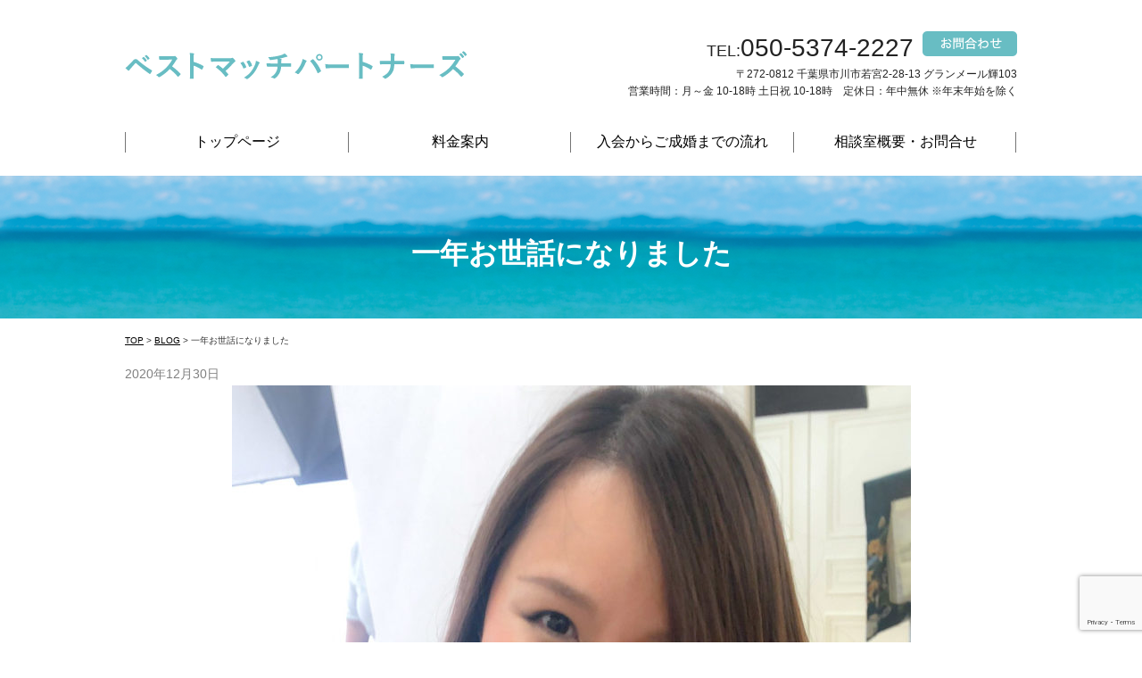

--- FILE ---
content_type: text/html; charset=UTF-8
request_url: https://bestmatch-partners.com/580
body_size: 12818
content:
<!DOCTYPE html>
<html>
<head>
<meta charset="UTF-8">
<meta name="viewport" content="width=device-width,initial-scale=1.0,minimum-scale=1.0,maximum-scale=1.0,user-scalable=no">
<title>一年お世話になりました | ベストマッチパートナーズ</title>
<link rel="stylesheet" href="https://bestmatch-partners.com/wp-content/themes/standard_black_cmspro/style.css" type="text/css" media="screen,print" />
<link rel="stylesheet" href="//maxcdn.bootstrapcdn.com/font-awesome/4.7.0/css/font-awesome.min.css">
<link rel="alternate" type="application/rss+xml" title="ベストマッチパートナーズ RSS Feed" href="https://bestmatch-partners.com/feed" />
<link rel="pingback" href="https://bestmatch-partners.com/xmlrpc.php" />
<link rel="stylesheet" href="https://bestmatch-partners.com/wp-content/themes/standard_black_cmspro/jquery.sidr.dark.css" type="text/css">
<link rel="stylesheet" href="https://bestmatch-partners.com/wp-content/themes/standard_black_cmspro/bxslider.css" type="text/css">


 



		<!-- All in One SEO 4.9.2 - aioseo.com -->
	<meta name="robots" content="max-image-preview:large" />
	<meta name="author" content="ひらさん"/>
	<link rel="canonical" href="https://bestmatch-partners.com/580" />
	<meta name="generator" content="All in One SEO (AIOSEO) 4.9.2" />
		<meta property="og:locale" content="ja_JP" />
		<meta property="og:site_name" content="ベストマッチパートナーズ | ベストマッチパートナーズ" />
		<meta property="og:type" content="article" />
		<meta property="og:title" content="一年お世話になりました | ベストマッチパートナーズ" />
		<meta property="og:url" content="https://bestmatch-partners.com/580" />
		<meta property="article:published_time" content="2020-12-30T10:34:55+00:00" />
		<meta property="article:modified_time" content="2020-12-30T10:34:55+00:00" />
		<meta name="twitter:card" content="summary" />
		<meta name="twitter:title" content="一年お世話になりました | ベストマッチパートナーズ" />
		<script type="application/ld+json" class="aioseo-schema">
			{"@context":"https:\/\/schema.org","@graph":[{"@type":"Article","@id":"https:\/\/bestmatch-partners.com\/580#article","name":"\u4e00\u5e74\u304a\u4e16\u8a71\u306b\u306a\u308a\u307e\u3057\u305f | \u30d9\u30b9\u30c8\u30de\u30c3\u30c1\u30d1\u30fc\u30c8\u30ca\u30fc\u30ba","headline":"\u4e00\u5e74\u304a\u4e16\u8a71\u306b\u306a\u308a\u307e\u3057\u305f","author":{"@id":"https:\/\/bestmatch-partners.com\/author\/yd28xhbresea#author"},"publisher":{"@id":"https:\/\/bestmatch-partners.com\/#organization"},"image":{"@type":"ImageObject","url":"https:\/\/bestmatch-partners.com\/wp-content\/themes\/standard_black_cmspro\/img\/PSX_20201230_191827.jpg","@id":"https:\/\/bestmatch-partners.com\/580\/#articleImage","width":1374,"height":2168},"datePublished":"2020-12-30T19:34:55+09:00","dateModified":"2020-12-30T19:34:55+09:00","inLanguage":"ja","mainEntityOfPage":{"@id":"https:\/\/bestmatch-partners.com\/580#webpage"},"isPartOf":{"@id":"https:\/\/bestmatch-partners.com\/580#webpage"},"articleSection":"BLOG"},{"@type":"BreadcrumbList","@id":"https:\/\/bestmatch-partners.com\/580#breadcrumblist","itemListElement":[{"@type":"ListItem","@id":"https:\/\/bestmatch-partners.com#listItem","position":1,"name":"Home","item":"https:\/\/bestmatch-partners.com","nextItem":{"@type":"ListItem","@id":"https:\/\/bestmatch-partners.com\/category\/blog#listItem","name":"BLOG"}},{"@type":"ListItem","@id":"https:\/\/bestmatch-partners.com\/category\/blog#listItem","position":2,"name":"BLOG","item":"https:\/\/bestmatch-partners.com\/category\/blog","nextItem":{"@type":"ListItem","@id":"https:\/\/bestmatch-partners.com\/580#listItem","name":"\u4e00\u5e74\u304a\u4e16\u8a71\u306b\u306a\u308a\u307e\u3057\u305f"},"previousItem":{"@type":"ListItem","@id":"https:\/\/bestmatch-partners.com#listItem","name":"Home"}},{"@type":"ListItem","@id":"https:\/\/bestmatch-partners.com\/580#listItem","position":3,"name":"\u4e00\u5e74\u304a\u4e16\u8a71\u306b\u306a\u308a\u307e\u3057\u305f","previousItem":{"@type":"ListItem","@id":"https:\/\/bestmatch-partners.com\/category\/blog#listItem","name":"BLOG"}}]},{"@type":"Organization","@id":"https:\/\/bestmatch-partners.com\/#organization","name":"\u30d9\u30b9\u30c8\u30de\u30c3\u30c1\u30d1\u30fc\u30c8\u30ca\u30fc\u30ba","description":"\u30d9\u30b9\u30c8\u30de\u30c3\u30c1\u30d1\u30fc\u30c8\u30ca\u30fc\u30ba","url":"https:\/\/bestmatch-partners.com\/","logo":{"@type":"ImageObject","url":"https:\/\/bestmatch-partners.com\/wp-content\/themes\/standard_black_cmspro\/img\/858fa95116d7afe155ac711b3a6f9b74.png","@id":"https:\/\/bestmatch-partners.com\/580\/#organizationLogo","width":70,"height":70},"image":{"@id":"https:\/\/bestmatch-partners.com\/580\/#organizationLogo"}},{"@type":"Person","@id":"https:\/\/bestmatch-partners.com\/author\/yd28xhbresea#author","url":"https:\/\/bestmatch-partners.com\/author\/yd28xhbresea","name":"\u3072\u3089\u3055\u3093","image":{"@type":"ImageObject","@id":"https:\/\/bestmatch-partners.com\/580#authorImage","url":"https:\/\/secure.gravatar.com\/avatar\/2a0dd5be3cc1c6ba7177ab556b27872ed792a00f6779aa921e50f9fad1b49b19?s=96&d=mm&r=g","width":96,"height":96,"caption":"\u3072\u3089\u3055\u3093"}},{"@type":"WebPage","@id":"https:\/\/bestmatch-partners.com\/580#webpage","url":"https:\/\/bestmatch-partners.com\/580","name":"\u4e00\u5e74\u304a\u4e16\u8a71\u306b\u306a\u308a\u307e\u3057\u305f | \u30d9\u30b9\u30c8\u30de\u30c3\u30c1\u30d1\u30fc\u30c8\u30ca\u30fc\u30ba","inLanguage":"ja","isPartOf":{"@id":"https:\/\/bestmatch-partners.com\/#website"},"breadcrumb":{"@id":"https:\/\/bestmatch-partners.com\/580#breadcrumblist"},"author":{"@id":"https:\/\/bestmatch-partners.com\/author\/yd28xhbresea#author"},"creator":{"@id":"https:\/\/bestmatch-partners.com\/author\/yd28xhbresea#author"},"datePublished":"2020-12-30T19:34:55+09:00","dateModified":"2020-12-30T19:34:55+09:00"},{"@type":"WebSite","@id":"https:\/\/bestmatch-partners.com\/#website","url":"https:\/\/bestmatch-partners.com\/","name":"\u30d9\u30b9\u30c8\u30de\u30c3\u30c1\u30d1\u30fc\u30c8\u30ca\u30fc\u30ba","description":"\u30d9\u30b9\u30c8\u30de\u30c3\u30c1\u30d1\u30fc\u30c8\u30ca\u30fc\u30ba","inLanguage":"ja","publisher":{"@id":"https:\/\/bestmatch-partners.com\/#organization"}}]}
		</script>
		<!-- All in One SEO -->

<link rel="alternate" type="application/rss+xml" title="ベストマッチパートナーズ &raquo; 一年お世話になりました のコメントのフィード" href="https://bestmatch-partners.com/580/feed" />
<link rel="alternate" title="oEmbed (JSON)" type="application/json+oembed" href="https://bestmatch-partners.com/wp-json/oembed/1.0/embed?url=https%3A%2F%2Fbestmatch-partners.com%2F580" />
<link rel="alternate" title="oEmbed (XML)" type="text/xml+oembed" href="https://bestmatch-partners.com/wp-json/oembed/1.0/embed?url=https%3A%2F%2Fbestmatch-partners.com%2F580&#038;format=xml" />
<style id='wp-img-auto-sizes-contain-inline-css' type='text/css'>
img:is([sizes=auto i],[sizes^="auto," i]){contain-intrinsic-size:3000px 1500px}
/*# sourceURL=wp-img-auto-sizes-contain-inline-css */
</style>
<style id='wp-emoji-styles-inline-css' type='text/css'>

	img.wp-smiley, img.emoji {
		display: inline !important;
		border: none !important;
		box-shadow: none !important;
		height: 1em !important;
		width: 1em !important;
		margin: 0 0.07em !important;
		vertical-align: -0.1em !important;
		background: none !important;
		padding: 0 !important;
	}
/*# sourceURL=wp-emoji-styles-inline-css */
</style>
<style id='wp-block-library-inline-css' type='text/css'>
:root{--wp-block-synced-color:#7a00df;--wp-block-synced-color--rgb:122,0,223;--wp-bound-block-color:var(--wp-block-synced-color);--wp-editor-canvas-background:#ddd;--wp-admin-theme-color:#007cba;--wp-admin-theme-color--rgb:0,124,186;--wp-admin-theme-color-darker-10:#006ba1;--wp-admin-theme-color-darker-10--rgb:0,107,160.5;--wp-admin-theme-color-darker-20:#005a87;--wp-admin-theme-color-darker-20--rgb:0,90,135;--wp-admin-border-width-focus:2px}@media (min-resolution:192dpi){:root{--wp-admin-border-width-focus:1.5px}}.wp-element-button{cursor:pointer}:root .has-very-light-gray-background-color{background-color:#eee}:root .has-very-dark-gray-background-color{background-color:#313131}:root .has-very-light-gray-color{color:#eee}:root .has-very-dark-gray-color{color:#313131}:root .has-vivid-green-cyan-to-vivid-cyan-blue-gradient-background{background:linear-gradient(135deg,#00d084,#0693e3)}:root .has-purple-crush-gradient-background{background:linear-gradient(135deg,#34e2e4,#4721fb 50%,#ab1dfe)}:root .has-hazy-dawn-gradient-background{background:linear-gradient(135deg,#faaca8,#dad0ec)}:root .has-subdued-olive-gradient-background{background:linear-gradient(135deg,#fafae1,#67a671)}:root .has-atomic-cream-gradient-background{background:linear-gradient(135deg,#fdd79a,#004a59)}:root .has-nightshade-gradient-background{background:linear-gradient(135deg,#330968,#31cdcf)}:root .has-midnight-gradient-background{background:linear-gradient(135deg,#020381,#2874fc)}:root{--wp--preset--font-size--normal:16px;--wp--preset--font-size--huge:42px}.has-regular-font-size{font-size:1em}.has-larger-font-size{font-size:2.625em}.has-normal-font-size{font-size:var(--wp--preset--font-size--normal)}.has-huge-font-size{font-size:var(--wp--preset--font-size--huge)}.has-text-align-center{text-align:center}.has-text-align-left{text-align:left}.has-text-align-right{text-align:right}.has-fit-text{white-space:nowrap!important}#end-resizable-editor-section{display:none}.aligncenter{clear:both}.items-justified-left{justify-content:flex-start}.items-justified-center{justify-content:center}.items-justified-right{justify-content:flex-end}.items-justified-space-between{justify-content:space-between}.screen-reader-text{border:0;clip-path:inset(50%);height:1px;margin:-1px;overflow:hidden;padding:0;position:absolute;width:1px;word-wrap:normal!important}.screen-reader-text:focus{background-color:#ddd;clip-path:none;color:#444;display:block;font-size:1em;height:auto;left:5px;line-height:normal;padding:15px 23px 14px;text-decoration:none;top:5px;width:auto;z-index:100000}html :where(.has-border-color){border-style:solid}html :where([style*=border-top-color]){border-top-style:solid}html :where([style*=border-right-color]){border-right-style:solid}html :where([style*=border-bottom-color]){border-bottom-style:solid}html :where([style*=border-left-color]){border-left-style:solid}html :where([style*=border-width]){border-style:solid}html :where([style*=border-top-width]){border-top-style:solid}html :where([style*=border-right-width]){border-right-style:solid}html :where([style*=border-bottom-width]){border-bottom-style:solid}html :where([style*=border-left-width]){border-left-style:solid}html :where(img[class*=wp-image-]){height:auto;max-width:100%}:where(figure){margin:0 0 1em}html :where(.is-position-sticky){--wp-admin--admin-bar--position-offset:var(--wp-admin--admin-bar--height,0px)}@media screen and (max-width:600px){html :where(.is-position-sticky){--wp-admin--admin-bar--position-offset:0px}}

/*# sourceURL=wp-block-library-inline-css */
</style><style id='global-styles-inline-css' type='text/css'>
:root{--wp--preset--aspect-ratio--square: 1;--wp--preset--aspect-ratio--4-3: 4/3;--wp--preset--aspect-ratio--3-4: 3/4;--wp--preset--aspect-ratio--3-2: 3/2;--wp--preset--aspect-ratio--2-3: 2/3;--wp--preset--aspect-ratio--16-9: 16/9;--wp--preset--aspect-ratio--9-16: 9/16;--wp--preset--color--black: #000000;--wp--preset--color--cyan-bluish-gray: #abb8c3;--wp--preset--color--white: #ffffff;--wp--preset--color--pale-pink: #f78da7;--wp--preset--color--vivid-red: #cf2e2e;--wp--preset--color--luminous-vivid-orange: #ff6900;--wp--preset--color--luminous-vivid-amber: #fcb900;--wp--preset--color--light-green-cyan: #7bdcb5;--wp--preset--color--vivid-green-cyan: #00d084;--wp--preset--color--pale-cyan-blue: #8ed1fc;--wp--preset--color--vivid-cyan-blue: #0693e3;--wp--preset--color--vivid-purple: #9b51e0;--wp--preset--gradient--vivid-cyan-blue-to-vivid-purple: linear-gradient(135deg,rgb(6,147,227) 0%,rgb(155,81,224) 100%);--wp--preset--gradient--light-green-cyan-to-vivid-green-cyan: linear-gradient(135deg,rgb(122,220,180) 0%,rgb(0,208,130) 100%);--wp--preset--gradient--luminous-vivid-amber-to-luminous-vivid-orange: linear-gradient(135deg,rgb(252,185,0) 0%,rgb(255,105,0) 100%);--wp--preset--gradient--luminous-vivid-orange-to-vivid-red: linear-gradient(135deg,rgb(255,105,0) 0%,rgb(207,46,46) 100%);--wp--preset--gradient--very-light-gray-to-cyan-bluish-gray: linear-gradient(135deg,rgb(238,238,238) 0%,rgb(169,184,195) 100%);--wp--preset--gradient--cool-to-warm-spectrum: linear-gradient(135deg,rgb(74,234,220) 0%,rgb(151,120,209) 20%,rgb(207,42,186) 40%,rgb(238,44,130) 60%,rgb(251,105,98) 80%,rgb(254,248,76) 100%);--wp--preset--gradient--blush-light-purple: linear-gradient(135deg,rgb(255,206,236) 0%,rgb(152,150,240) 100%);--wp--preset--gradient--blush-bordeaux: linear-gradient(135deg,rgb(254,205,165) 0%,rgb(254,45,45) 50%,rgb(107,0,62) 100%);--wp--preset--gradient--luminous-dusk: linear-gradient(135deg,rgb(255,203,112) 0%,rgb(199,81,192) 50%,rgb(65,88,208) 100%);--wp--preset--gradient--pale-ocean: linear-gradient(135deg,rgb(255,245,203) 0%,rgb(182,227,212) 50%,rgb(51,167,181) 100%);--wp--preset--gradient--electric-grass: linear-gradient(135deg,rgb(202,248,128) 0%,rgb(113,206,126) 100%);--wp--preset--gradient--midnight: linear-gradient(135deg,rgb(2,3,129) 0%,rgb(40,116,252) 100%);--wp--preset--font-size--small: 13px;--wp--preset--font-size--medium: 20px;--wp--preset--font-size--large: 36px;--wp--preset--font-size--x-large: 42px;--wp--preset--spacing--20: 0.44rem;--wp--preset--spacing--30: 0.67rem;--wp--preset--spacing--40: 1rem;--wp--preset--spacing--50: 1.5rem;--wp--preset--spacing--60: 2.25rem;--wp--preset--spacing--70: 3.38rem;--wp--preset--spacing--80: 5.06rem;--wp--preset--shadow--natural: 6px 6px 9px rgba(0, 0, 0, 0.2);--wp--preset--shadow--deep: 12px 12px 50px rgba(0, 0, 0, 0.4);--wp--preset--shadow--sharp: 6px 6px 0px rgba(0, 0, 0, 0.2);--wp--preset--shadow--outlined: 6px 6px 0px -3px rgb(255, 255, 255), 6px 6px rgb(0, 0, 0);--wp--preset--shadow--crisp: 6px 6px 0px rgb(0, 0, 0);}:where(.is-layout-flex){gap: 0.5em;}:where(.is-layout-grid){gap: 0.5em;}body .is-layout-flex{display: flex;}.is-layout-flex{flex-wrap: wrap;align-items: center;}.is-layout-flex > :is(*, div){margin: 0;}body .is-layout-grid{display: grid;}.is-layout-grid > :is(*, div){margin: 0;}:where(.wp-block-columns.is-layout-flex){gap: 2em;}:where(.wp-block-columns.is-layout-grid){gap: 2em;}:where(.wp-block-post-template.is-layout-flex){gap: 1.25em;}:where(.wp-block-post-template.is-layout-grid){gap: 1.25em;}.has-black-color{color: var(--wp--preset--color--black) !important;}.has-cyan-bluish-gray-color{color: var(--wp--preset--color--cyan-bluish-gray) !important;}.has-white-color{color: var(--wp--preset--color--white) !important;}.has-pale-pink-color{color: var(--wp--preset--color--pale-pink) !important;}.has-vivid-red-color{color: var(--wp--preset--color--vivid-red) !important;}.has-luminous-vivid-orange-color{color: var(--wp--preset--color--luminous-vivid-orange) !important;}.has-luminous-vivid-amber-color{color: var(--wp--preset--color--luminous-vivid-amber) !important;}.has-light-green-cyan-color{color: var(--wp--preset--color--light-green-cyan) !important;}.has-vivid-green-cyan-color{color: var(--wp--preset--color--vivid-green-cyan) !important;}.has-pale-cyan-blue-color{color: var(--wp--preset--color--pale-cyan-blue) !important;}.has-vivid-cyan-blue-color{color: var(--wp--preset--color--vivid-cyan-blue) !important;}.has-vivid-purple-color{color: var(--wp--preset--color--vivid-purple) !important;}.has-black-background-color{background-color: var(--wp--preset--color--black) !important;}.has-cyan-bluish-gray-background-color{background-color: var(--wp--preset--color--cyan-bluish-gray) !important;}.has-white-background-color{background-color: var(--wp--preset--color--white) !important;}.has-pale-pink-background-color{background-color: var(--wp--preset--color--pale-pink) !important;}.has-vivid-red-background-color{background-color: var(--wp--preset--color--vivid-red) !important;}.has-luminous-vivid-orange-background-color{background-color: var(--wp--preset--color--luminous-vivid-orange) !important;}.has-luminous-vivid-amber-background-color{background-color: var(--wp--preset--color--luminous-vivid-amber) !important;}.has-light-green-cyan-background-color{background-color: var(--wp--preset--color--light-green-cyan) !important;}.has-vivid-green-cyan-background-color{background-color: var(--wp--preset--color--vivid-green-cyan) !important;}.has-pale-cyan-blue-background-color{background-color: var(--wp--preset--color--pale-cyan-blue) !important;}.has-vivid-cyan-blue-background-color{background-color: var(--wp--preset--color--vivid-cyan-blue) !important;}.has-vivid-purple-background-color{background-color: var(--wp--preset--color--vivid-purple) !important;}.has-black-border-color{border-color: var(--wp--preset--color--black) !important;}.has-cyan-bluish-gray-border-color{border-color: var(--wp--preset--color--cyan-bluish-gray) !important;}.has-white-border-color{border-color: var(--wp--preset--color--white) !important;}.has-pale-pink-border-color{border-color: var(--wp--preset--color--pale-pink) !important;}.has-vivid-red-border-color{border-color: var(--wp--preset--color--vivid-red) !important;}.has-luminous-vivid-orange-border-color{border-color: var(--wp--preset--color--luminous-vivid-orange) !important;}.has-luminous-vivid-amber-border-color{border-color: var(--wp--preset--color--luminous-vivid-amber) !important;}.has-light-green-cyan-border-color{border-color: var(--wp--preset--color--light-green-cyan) !important;}.has-vivid-green-cyan-border-color{border-color: var(--wp--preset--color--vivid-green-cyan) !important;}.has-pale-cyan-blue-border-color{border-color: var(--wp--preset--color--pale-cyan-blue) !important;}.has-vivid-cyan-blue-border-color{border-color: var(--wp--preset--color--vivid-cyan-blue) !important;}.has-vivid-purple-border-color{border-color: var(--wp--preset--color--vivid-purple) !important;}.has-vivid-cyan-blue-to-vivid-purple-gradient-background{background: var(--wp--preset--gradient--vivid-cyan-blue-to-vivid-purple) !important;}.has-light-green-cyan-to-vivid-green-cyan-gradient-background{background: var(--wp--preset--gradient--light-green-cyan-to-vivid-green-cyan) !important;}.has-luminous-vivid-amber-to-luminous-vivid-orange-gradient-background{background: var(--wp--preset--gradient--luminous-vivid-amber-to-luminous-vivid-orange) !important;}.has-luminous-vivid-orange-to-vivid-red-gradient-background{background: var(--wp--preset--gradient--luminous-vivid-orange-to-vivid-red) !important;}.has-very-light-gray-to-cyan-bluish-gray-gradient-background{background: var(--wp--preset--gradient--very-light-gray-to-cyan-bluish-gray) !important;}.has-cool-to-warm-spectrum-gradient-background{background: var(--wp--preset--gradient--cool-to-warm-spectrum) !important;}.has-blush-light-purple-gradient-background{background: var(--wp--preset--gradient--blush-light-purple) !important;}.has-blush-bordeaux-gradient-background{background: var(--wp--preset--gradient--blush-bordeaux) !important;}.has-luminous-dusk-gradient-background{background: var(--wp--preset--gradient--luminous-dusk) !important;}.has-pale-ocean-gradient-background{background: var(--wp--preset--gradient--pale-ocean) !important;}.has-electric-grass-gradient-background{background: var(--wp--preset--gradient--electric-grass) !important;}.has-midnight-gradient-background{background: var(--wp--preset--gradient--midnight) !important;}.has-small-font-size{font-size: var(--wp--preset--font-size--small) !important;}.has-medium-font-size{font-size: var(--wp--preset--font-size--medium) !important;}.has-large-font-size{font-size: var(--wp--preset--font-size--large) !important;}.has-x-large-font-size{font-size: var(--wp--preset--font-size--x-large) !important;}
/*# sourceURL=global-styles-inline-css */
</style>

<style id='classic-theme-styles-inline-css' type='text/css'>
/*! This file is auto-generated */
.wp-block-button__link{color:#fff;background-color:#32373c;border-radius:9999px;box-shadow:none;text-decoration:none;padding:calc(.667em + 2px) calc(1.333em + 2px);font-size:1.125em}.wp-block-file__button{background:#32373c;color:#fff;text-decoration:none}
/*# sourceURL=/wp-includes/css/classic-themes.min.css */
</style>
<link rel='stylesheet' id='contact-form-7-css' href='https://bestmatch-partners.com/wp-content/plugins/contact-form-7/includes/css/styles.css?ver=6.1.4' type='text/css' media='all' />
<link rel='stylesheet' id='fancybox-css' href='https://bestmatch-partners.com/wp-content/plugins/easy-fancybox/fancybox/1.5.4/jquery.fancybox.min.css?ver=6.9' type='text/css' media='screen' />
<style id='fancybox-inline-css' type='text/css'>
#fancybox-outer{background:#ffffff}#fancybox-content{background:#ffffff;border-color:#ffffff;color:#000000;}#fancybox-title,#fancybox-title-float-main{color:#fff}
/*# sourceURL=fancybox-inline-css */
</style>
<link rel='stylesheet' id='wp-pagenavi-css' href='https://bestmatch-partners.com/wp-content/plugins/wp-pagenavi/pagenavi-css.css?ver=2.70' type='text/css' media='all' />
<script type="text/javascript" src="https://bestmatch-partners.com/wp-includes/js/jquery/jquery.min.js?ver=3.7.1" id="jquery-core-js"></script>
<script type="text/javascript" src="https://bestmatch-partners.com/wp-includes/js/jquery/jquery-migrate.min.js?ver=3.4.1" id="jquery-migrate-js"></script>
<link rel="https://api.w.org/" href="https://bestmatch-partners.com/wp-json/" /><link rel="alternate" title="JSON" type="application/json" href="https://bestmatch-partners.com/wp-json/wp/v2/posts/580" /><link rel="EditURI" type="application/rsd+xml" title="RSD" href="https://bestmatch-partners.com/xmlrpc.php?rsd" />
<meta name="generator" content="WordPress 6.9" />
<link rel='shortlink' href='https://bestmatch-partners.com/?p=580' />



<!--analytics-->
<!-- Global site tag (gtag.js) - Google Analytics -->
<script async src="https://www.googletagmanager.com/gtag/js?id=UA-118900397-49"></script>
<script>
  window.dataLayer = window.dataLayer || [];
  function gtag(){dataLayer.push(arguments);}
  gtag('js', new Date());

  gtag('config', 'UA-118900397-49');
</script>

<!--eof analytics-->





</head>

<body data-rsssl=1 class="wp-singular post-template-default single single-post postid-580 single-format-standard wp-theme-standard_black_cmspro">


<div id="base">
<!-- bg -->
<div id="bg">
<!-- wrapper_head -->
<div class="wrapper_head">

<!-- header -->
<header>

<div id="header">
<div class="header_l">
	<a href="https://bestmatch-partners.com/" id="m_logo"><img src="https://bestmatch-partners.com/wp-content/themes/standard_black_cmspro/img/logo.png" alt="ベストマッチパートナーズ" /></a>
</div><!--eof header_l -->

<div class="header_r">

<div id="mobile_button">
<a id="sidr-menu-button" href="#sidr-nav">
<div class="lineswrap">
<span class="lines"></span>
</div>
<span class="menutxt">
<svg version="1.1" id="menu01" xmlns="http://www.w3.org/2000/svg" xmlns:xlink="http://www.w3.org/1999/xlink" x="0px"
	 y="0px" width="31.641px" height="9.721px" viewBox="0 0 31.641 9.721" enable-background="new 0 0 31.641 9.721"
	 xml:space="preserve">
<text transform="matrix(1 0 0 1 -124.1016 7.4292)" display="none" font-family="'FGPKakuGothicCa-L'" font-size="11.4026">MENU</text>
<g>
	<path d="M3.535,8.68l0.143-0.684L6.143,0h0.926v9.578H6.385V2.024l0.029-0.855l-0.2,0.87l-2.309,7.54H3.164l-2.323-7.54
		l-0.185-0.87l0.028,0.855v7.554H0V0h0.926l2.466,7.996L3.535,8.68z"/>
	<path d="M9.293,0h5.815v0.684h-5.103v3.606h4.789v0.684h-4.789v3.919h5.146v0.684H9.293V0z"/>
	<path d="M18.244,1.881l-0.328-0.755l0.043,0.798v7.654h-0.713V0h0.812l4.119,7.697l0.328,0.755l-0.043-0.798V0h0.713v9.578h-0.812
		L18.244,1.881z"/>
	<path d="M25.542,0h0.712v6.756c0,0.893,0.143,1.497,0.428,1.81s0.865,0.47,1.739,0.47h0.328c0.874,0,1.456-0.157,1.746-0.47
		c0.289-0.313,0.435-0.917,0.435-1.81V0h0.712v6.913c0,1.045-0.209,1.774-0.627,2.188c-0.418,0.414-1.135,0.62-2.152,0.62h-0.556
		c-1.017,0-1.732-0.207-2.145-0.62c-0.414-0.413-0.62-1.142-0.62-2.188V0z"/>
</g>
</svg>
</span>

</a>
</div><!--eof mobile_button -->

<div class="mobile_menu">
<div class="menu"><ul>
<li class="page_item page-item-2"><a href="https://bestmatch-partners.com/">トップページ</a></li>
<li class="page_item page-item-1037"><a href="https://bestmatch-partners.com/sample-page-2-2-2-2-2-2">トップページ</a></li>
<li class="page_item page-item-6"><a href="https://bestmatch-partners.com/price-2">料金案内</a></li>
<li class="page_item page-item-8"><a href="https://bestmatch-partners.com/flow">入会からご成婚までの流れ</a></li>
<li class="page_item page-item-10"><a href="https://bestmatch-partners.com/contact">相談室概要・お問合せ</a></li>
</ul></div>
</div><!--eof mobile_menu -->

</div><!--eof header_r -->



<!-- gnavi -->
<nav>
<div class="headnav">

<div class="clearfix">
<div class="header_l_pc">
	<a href="https://bestmatch-partners.com/" id="m_logo"><img src="https://bestmatch-partners.com/wp-content/themes/standard_black_cmspro/img/logo.png" alt="ベストマッチパートナーズ" /></a>
</div>
 
<div class="header_r_pc">
<span class="tel_01">TEL:</span><span class="tel_02">050-5374-2227</span><a href="/contact"><img src="https://bestmatch-partners.com/wp-content/themes/standard_black_cmspro/img/tel.png" alt="お問い合わせ" /></a>
<p class="h_address">〒272-0812 千葉県市川市若宮2-28-13  グランメール輝103<br>
営業時間：月～金 10-18時 土日祝 10-18時　定休日：年中無休 ※年末年始を除く</p>
</div>
</div>

<ul id="menu" class="clearfix">
<li><a href="https://bestmatch-partners.com/" class="nom" id="head_navi1">トップページ</a></li>
<li><a href="https://bestmatch-partners.com/price" class="nom" id="head_navi2">料金案内</a></li>
<li><a href="https://bestmatch-partners.com/flow" class="nom" id="head_navi3">入会からご成婚までの流れ</a></li>
<li><a href="https://bestmatch-partners.com/contact" id="head_navi4">相談室概要・お問合せ</a></li>
</ul>
</div>
</nav>
<!-- eof gnavi -->

</div><!-- eof #header-->
</header>
<!-- eof header-->

</div><!-- eof wrapper_head-->
<div class="wrapper">

<!-- submain -->
<div id="submain">
<div class="h1wrap">
<h1 class="title">
一年お世話になりました</h1>
</div>
</div><!-- eof submain -->



<div id="content" class="clearfix">

<div id="pan">
<div class="breadcrumbs">
<i class="fa fa-home" aria-hidden="true"></i>
    <!-- Breadcrumb NavXT 7.5.0 -->
<span property="itemListElement" typeof="ListItem"><a property="item" typeof="WebPage" title="Go to ベストマッチパートナーズ." href="https://bestmatch-partners.com" class="home" ><span property="name">TOP</span></a><meta property="position" content="1"></span> &gt; <span property="itemListElement" typeof="ListItem"><a property="item" typeof="WebPage" title="Go to the BLOG category archives." href="https://bestmatch-partners.com/category/blog" class="taxonomy category" ><span property="name">BLOG</span></a><meta property="position" content="2"></span> &gt; <span class="post post-post current-item">一年お世話になりました</span></div>
</div>


 <!-- main -->
 <article id="main">

<div class="datetxt">2020年12月30日</div>
         

    		
						
<div class="clearfix">
<p><img fetchpriority="high" decoding="async" src="https://bestmatch-partners.com/wp-content/themes/standard_black_cmspro/img/PSX_20201230_191827-761x1200.jpg" alt="" width="761" height="1200" class="aligncenter size-large wp-image-581" srcset="https://bestmatch-partners.com/wp-content/themes/standard_black_cmspro/img/PSX_20201230_191827-761x1200.jpg 761w, https://bestmatch-partners.com/wp-content/themes/standard_black_cmspro/img/PSX_20201230_191827-380x600.jpg 380w, https://bestmatch-partners.com/wp-content/themes/standard_black_cmspro/img/PSX_20201230_191827-768x1212.jpg 768w, https://bestmatch-partners.com/wp-content/themes/standard_black_cmspro/img/PSX_20201230_191827-973x1536.jpg 973w, https://bestmatch-partners.com/wp-content/themes/standard_black_cmspro/img/PSX_20201230_191827-1298x2048.jpg 1298w, https://bestmatch-partners.com/wp-content/themes/standard_black_cmspro/img/PSX_20201230_191827.jpg 1374w" sizes="(max-width: 761px) 100vw, 761px" />今年は大変な一年でしたね🥲</p>
<p>&nbsp;</p>
<p>うちのチビサンタ</p>
<p>みんなにチヤホヤされてテンションめちゃ高でした</p>
<p>母に抱っこされてる時が一番つまらなそう</p>
<p>なんでなの？笑</p>
<p>&nbsp;</p>
<p>&nbsp;</p>
<p>母抱っこで唯一笑顔の写真😂</p>
<p>&nbsp;</p>
<p>来年は元の世界に戻ってますように</p>
<p>来年もまた笑顔でお会いしましょう🥰</p>
<p>&nbsp;</p>
<p>皆さん良いお年を✨</p>
<p>&nbsp;</p>
<p>&nbsp;</p></div>


          
	
		
		<p class="prev-next">
<a href="https://bestmatch-partners.com/576" rel="prev">«前へ「家事力」</a>&nbsp;&nbsp;｜&nbsp;&nbsp;<a href="https://bestmatch-partners.com/586" rel="next">「あけましておめでとうございます。」次へ»</a></p>

		
	 </article>
 <!-- eof main -->


</div>  
<!-- eof content -->

</div>
<!-- eof wrapper -->

<div id="footer_contact" class="sp clearfix">
<ul>
<li class="f_tel"><a href="tel:05053742227"><img src="https://bestmatch-partners.com/wp-content/themes/standard_black_cmspro/img/f_tel_01.png" /></a></li>
</ul>
</div>


<!-- footer -->
<footer>
<div id="footer">


<div class="footer_com">
<div class="footer_btm clearfix">

<div class="footer_btm_wrap">
<div id="logo_footer" class="clearfix">
<a href="https://bestmatch-partners.com/">
<img src="https://bestmatch-partners.com/wp-content/themes/standard_black_cmspro/img/logo_footer.png" alt="ベストマッチパートナーズ" />
</a>
</div>
<div class="header_r_pc">
<span class="tel_01">TEL:</span><span class="tel_02">050-5374-2227</span>
<p class="h_address">〒272-0812 千葉県市川市若宮2-28-13 <br>
営業時間：10－18時　年中無休 </p>
</div>

</div>

</div><!-- /.footer_btm_wrap -->

</div><!-- /.footer_btm.clearfix -->

<div class="f_navi_bg">
<div class="f_navi_bg_inner clearfix">
<div id="footermenu">
<ul>
<li class="page_item page-item-2"><a href="https://bestmatch-partners.com/">トップページ</a></li>
<li class="page_item page-item-1037"><a href="https://bestmatch-partners.com/sample-page-2-2-2-2-2-2">トップページ</a></li>
<li class="page_item page-item-6"><a href="https://bestmatch-partners.com/price-2">料金案内</a></li>
<li class="page_item page-item-8"><a href="https://bestmatch-partners.com/flow">入会からご成婚までの流れ</a></li>
<li class="page_item page-item-10"><a href="https://bestmatch-partners.com/contact">相談室概要・お問合せ</a></li>
</ul>
<p id="copyright">c 2025 <a href="https://bestmatch-partners.com/">ベストマッチパートナーズ</a> All Rights Reserved.</p>
</div>
</div>

</div><!-- /.footer_com -->

</div><!-- /#footer-->
</footer><!-- eof footer-->


</div>
<!-- eof bg -->
</div>
<script type="speculationrules">
{"prefetch":[{"source":"document","where":{"and":[{"href_matches":"/*"},{"not":{"href_matches":["/wp-*.php","/wp-admin/*","/wp-content/themes/standard_black_cmspro/img/*","/wp-content/*","/wp-content/plugins/*","/wp-content/themes/standard_black_cmspro/*","/*\\?(.+)"]}},{"not":{"selector_matches":"a[rel~=\"nofollow\"]"}},{"not":{"selector_matches":".no-prefetch, .no-prefetch a"}}]},"eagerness":"conservative"}]}
</script>
<script type="module"  src="https://bestmatch-partners.com/wp-content/plugins/all-in-one-seo-pack/dist/Lite/assets/table-of-contents.95d0dfce.js?ver=4.9.2" id="aioseo/js/src/vue/standalone/blocks/table-of-contents/frontend.js-js"></script>
<script type="text/javascript" src="https://bestmatch-partners.com/wp-includes/js/dist/hooks.min.js?ver=dd5603f07f9220ed27f1" id="wp-hooks-js"></script>
<script type="text/javascript" src="https://bestmatch-partners.com/wp-includes/js/dist/i18n.min.js?ver=c26c3dc7bed366793375" id="wp-i18n-js"></script>
<script type="text/javascript" id="wp-i18n-js-after">
/* <![CDATA[ */
wp.i18n.setLocaleData( { 'text direction\u0004ltr': [ 'ltr' ] } );
//# sourceURL=wp-i18n-js-after
/* ]]> */
</script>
<script type="text/javascript" src="https://bestmatch-partners.com/wp-content/plugins/contact-form-7/includes/swv/js/index.js?ver=6.1.4" id="swv-js"></script>
<script type="text/javascript" id="contact-form-7-js-translations">
/* <![CDATA[ */
( function( domain, translations ) {
	var localeData = translations.locale_data[ domain ] || translations.locale_data.messages;
	localeData[""].domain = domain;
	wp.i18n.setLocaleData( localeData, domain );
} )( "contact-form-7", {"translation-revision-date":"2025-11-30 08:12:23+0000","generator":"GlotPress\/4.0.3","domain":"messages","locale_data":{"messages":{"":{"domain":"messages","plural-forms":"nplurals=1; plural=0;","lang":"ja_JP"},"This contact form is placed in the wrong place.":["\u3053\u306e\u30b3\u30f3\u30bf\u30af\u30c8\u30d5\u30a9\u30fc\u30e0\u306f\u9593\u9055\u3063\u305f\u4f4d\u7f6e\u306b\u7f6e\u304b\u308c\u3066\u3044\u307e\u3059\u3002"],"Error:":["\u30a8\u30e9\u30fc:"]}},"comment":{"reference":"includes\/js\/index.js"}} );
//# sourceURL=contact-form-7-js-translations
/* ]]> */
</script>
<script type="text/javascript" id="contact-form-7-js-before">
/* <![CDATA[ */
var wpcf7 = {
    "api": {
        "root": "https:\/\/bestmatch-partners.com\/wp-json\/",
        "namespace": "contact-form-7\/v1"
    }
};
//# sourceURL=contact-form-7-js-before
/* ]]> */
</script>
<script type="text/javascript" src="https://bestmatch-partners.com/wp-content/plugins/contact-form-7/includes/js/index.js?ver=6.1.4" id="contact-form-7-js"></script>
<script type="text/javascript" src="https://bestmatch-partners.com/wp-content/plugins/easy-fancybox/vendor/purify.min.js?ver=6.9" id="fancybox-purify-js"></script>
<script type="text/javascript" id="jquery-fancybox-js-extra">
/* <![CDATA[ */
var efb_i18n = {"close":"Close","next":"Next","prev":"Previous","startSlideshow":"Start slideshow","toggleSize":"Toggle size"};
//# sourceURL=jquery-fancybox-js-extra
/* ]]> */
</script>
<script type="text/javascript" src="https://bestmatch-partners.com/wp-content/plugins/easy-fancybox/fancybox/1.5.4/jquery.fancybox.min.js?ver=6.9" id="jquery-fancybox-js"></script>
<script type="text/javascript" id="jquery-fancybox-js-after">
/* <![CDATA[ */
var fb_timeout, fb_opts={'autoScale':true,'showCloseButton':true,'width':560,'height':340,'margin':20,'pixelRatio':'false','padding':10,'centerOnScroll':false,'enableEscapeButton':true,'speedIn':300,'speedOut':300,'overlayShow':true,'hideOnOverlayClick':true,'overlayColor':'#000','overlayOpacity':0.6,'minViewportWidth':320,'minVpHeight':320,'disableCoreLightbox':'true','enableBlockControls':'true','fancybox_openBlockControls':'true' };
if(typeof easy_fancybox_handler==='undefined'){
var easy_fancybox_handler=function(){
jQuery([".nolightbox","a.wp-block-file__button","a.pin-it-button","a[href*='pinterest.com\/pin\/create']","a[href*='facebook.com\/share']","a[href*='twitter.com\/share']"].join(',')).addClass('nofancybox');
jQuery('a.fancybox-close').on('click',function(e){e.preventDefault();jQuery.fancybox.close()});
/* IMG */
						var unlinkedImageBlocks=jQuery(".wp-block-image > img:not(.nofancybox,figure.nofancybox>img)");
						unlinkedImageBlocks.wrap(function() {
							var href = jQuery( this ).attr( "src" );
							return "<a href='" + href + "'></a>";
						});
var fb_IMG_select=jQuery('a[href*=".jpg" i]:not(.nofancybox,li.nofancybox>a,figure.nofancybox>a),area[href*=".jpg" i]:not(.nofancybox),a[href*=".png" i]:not(.nofancybox,li.nofancybox>a,figure.nofancybox>a),area[href*=".png" i]:not(.nofancybox),a[href*=".webp" i]:not(.nofancybox,li.nofancybox>a,figure.nofancybox>a),area[href*=".webp" i]:not(.nofancybox),a[href*=".jpeg" i]:not(.nofancybox,li.nofancybox>a,figure.nofancybox>a),area[href*=".jpeg" i]:not(.nofancybox)');
fb_IMG_select.addClass('fancybox image');
var fb_IMG_sections=jQuery('.gallery,.wp-block-gallery,.tiled-gallery,.wp-block-jetpack-tiled-gallery,.ngg-galleryoverview,.ngg-imagebrowser,.nextgen_pro_blog_gallery,.nextgen_pro_film,.nextgen_pro_horizontal_filmstrip,.ngg-pro-masonry-wrapper,.ngg-pro-mosaic-container,.nextgen_pro_sidescroll,.nextgen_pro_slideshow,.nextgen_pro_thumbnail_grid,.tiled-gallery');
fb_IMG_sections.each(function(){jQuery(this).find(fb_IMG_select).attr('rel','gallery-'+fb_IMG_sections.index(this));});
jQuery('a.fancybox,area.fancybox,.fancybox>a').each(function(){jQuery(this).fancybox(jQuery.extend(true,{},fb_opts,{'transition':'elastic','transitionIn':'elastic','transitionOut':'elastic','opacity':false,'hideOnContentClick':false,'titleShow':true,'titlePosition':'over','titleFromAlt':true,'showNavArrows':true,'enableKeyboardNav':true,'cyclic':false,'mouseWheel':'true','changeSpeed':250,'changeFade':300}))});
};};
jQuery(easy_fancybox_handler);jQuery(document).on('post-load',easy_fancybox_handler);

//# sourceURL=jquery-fancybox-js-after
/* ]]> */
</script>
<script type="text/javascript" src="https://bestmatch-partners.com/wp-content/plugins/easy-fancybox/vendor/jquery.easing.min.js?ver=1.4.1" id="jquery-easing-js"></script>
<script type="text/javascript" src="https://bestmatch-partners.com/wp-content/plugins/easy-fancybox/vendor/jquery.mousewheel.min.js?ver=3.1.13" id="jquery-mousewheel-js"></script>
<script type="text/javascript" src="https://www.google.com/recaptcha/api.js?render=6LeIKKYbAAAAAAnyMvB6W6hGDuYcJcrc7PFAozLW&amp;ver=3.0" id="google-recaptcha-js"></script>
<script type="text/javascript" src="https://bestmatch-partners.com/wp-includes/js/dist/vendor/wp-polyfill.min.js?ver=3.15.0" id="wp-polyfill-js"></script>
<script type="text/javascript" id="wpcf7-recaptcha-js-before">
/* <![CDATA[ */
var wpcf7_recaptcha = {
    "sitekey": "6LeIKKYbAAAAAAnyMvB6W6hGDuYcJcrc7PFAozLW",
    "actions": {
        "homepage": "homepage",
        "contactform": "contactform"
    }
};
//# sourceURL=wpcf7-recaptcha-js-before
/* ]]> */
</script>
<script type="text/javascript" src="https://bestmatch-partners.com/wp-content/plugins/contact-form-7/modules/recaptcha/index.js?ver=6.1.4" id="wpcf7-recaptcha-js"></script>
<script id="wp-emoji-settings" type="application/json">
{"baseUrl":"https://s.w.org/images/core/emoji/17.0.2/72x72/","ext":".png","svgUrl":"https://s.w.org/images/core/emoji/17.0.2/svg/","svgExt":".svg","source":{"concatemoji":"https://bestmatch-partners.com/wp-includes/js/wp-emoji-release.min.js?ver=6.9"}}
</script>
<script type="module">
/* <![CDATA[ */
/*! This file is auto-generated */
const a=JSON.parse(document.getElementById("wp-emoji-settings").textContent),o=(window._wpemojiSettings=a,"wpEmojiSettingsSupports"),s=["flag","emoji"];function i(e){try{var t={supportTests:e,timestamp:(new Date).valueOf()};sessionStorage.setItem(o,JSON.stringify(t))}catch(e){}}function c(e,t,n){e.clearRect(0,0,e.canvas.width,e.canvas.height),e.fillText(t,0,0);t=new Uint32Array(e.getImageData(0,0,e.canvas.width,e.canvas.height).data);e.clearRect(0,0,e.canvas.width,e.canvas.height),e.fillText(n,0,0);const a=new Uint32Array(e.getImageData(0,0,e.canvas.width,e.canvas.height).data);return t.every((e,t)=>e===a[t])}function p(e,t){e.clearRect(0,0,e.canvas.width,e.canvas.height),e.fillText(t,0,0);var n=e.getImageData(16,16,1,1);for(let e=0;e<n.data.length;e++)if(0!==n.data[e])return!1;return!0}function u(e,t,n,a){switch(t){case"flag":return n(e,"\ud83c\udff3\ufe0f\u200d\u26a7\ufe0f","\ud83c\udff3\ufe0f\u200b\u26a7\ufe0f")?!1:!n(e,"\ud83c\udde8\ud83c\uddf6","\ud83c\udde8\u200b\ud83c\uddf6")&&!n(e,"\ud83c\udff4\udb40\udc67\udb40\udc62\udb40\udc65\udb40\udc6e\udb40\udc67\udb40\udc7f","\ud83c\udff4\u200b\udb40\udc67\u200b\udb40\udc62\u200b\udb40\udc65\u200b\udb40\udc6e\u200b\udb40\udc67\u200b\udb40\udc7f");case"emoji":return!a(e,"\ud83e\u1fac8")}return!1}function f(e,t,n,a){let r;const o=(r="undefined"!=typeof WorkerGlobalScope&&self instanceof WorkerGlobalScope?new OffscreenCanvas(300,150):document.createElement("canvas")).getContext("2d",{willReadFrequently:!0}),s=(o.textBaseline="top",o.font="600 32px Arial",{});return e.forEach(e=>{s[e]=t(o,e,n,a)}),s}function r(e){var t=document.createElement("script");t.src=e,t.defer=!0,document.head.appendChild(t)}a.supports={everything:!0,everythingExceptFlag:!0},new Promise(t=>{let n=function(){try{var e=JSON.parse(sessionStorage.getItem(o));if("object"==typeof e&&"number"==typeof e.timestamp&&(new Date).valueOf()<e.timestamp+604800&&"object"==typeof e.supportTests)return e.supportTests}catch(e){}return null}();if(!n){if("undefined"!=typeof Worker&&"undefined"!=typeof OffscreenCanvas&&"undefined"!=typeof URL&&URL.createObjectURL&&"undefined"!=typeof Blob)try{var e="postMessage("+f.toString()+"("+[JSON.stringify(s),u.toString(),c.toString(),p.toString()].join(",")+"));",a=new Blob([e],{type:"text/javascript"});const r=new Worker(URL.createObjectURL(a),{name:"wpTestEmojiSupports"});return void(r.onmessage=e=>{i(n=e.data),r.terminate(),t(n)})}catch(e){}i(n=f(s,u,c,p))}t(n)}).then(e=>{for(const n in e)a.supports[n]=e[n],a.supports.everything=a.supports.everything&&a.supports[n],"flag"!==n&&(a.supports.everythingExceptFlag=a.supports.everythingExceptFlag&&a.supports[n]);var t;a.supports.everythingExceptFlag=a.supports.everythingExceptFlag&&!a.supports.flag,a.supports.everything||((t=a.source||{}).concatemoji?r(t.concatemoji):t.wpemoji&&t.twemoji&&(r(t.twemoji),r(t.wpemoji)))});
//# sourceURL=https://bestmatch-partners.com/wp-includes/js/wp-emoji-loader.min.js
/* ]]> */
</script>


<!--スマホメニュー制御-->
<script src="https://bestmatch-partners.com/wp-content/themes/standard_black_cmspro/js/jquery.sidr.min.js"></script>
<script>
jQuery(document).on('click touchstart', '#sidr-menu-button', function () { 

jQuery(this).toggleClass("xclose");
return false;

});
</script>
<script>
    jQuery('#sidr-menu-button').sidr({
      name: 'sidr-nav',
      source: '.mobile_menu',
      speed : 500,
      side : 'right'
    });
</script>
<!--eof スマホメニュー制御-->



<!--bxスライダー
<script type="text/javascript" src="https://bestmatch-partners.com/wp-content/themes/standard_black_cmspro/bxslider/js/jquery.bxslider.min.js"></script>

<script type="text/javascript">

jQuery(document).ready(function(){
jQuery('.bxslider').bxSlider({
mode :'fade',//フェードインフェードアウト
auto:true,//自動再生
speed:1000,//スライド速度
pause:5000,//自動再生時にスライドしてから止まってる時間
captions: true,
autoHover:true,//マウスオーバーでスライド止まる
//slideMargin: 30,//スライドの間隔
controls:true
});
jQuery('.img2').delay(2000).addClass('show'); });//ページ見込み時に一瞬main2 main3がちらつくのを防ぐ
</script>
eof bxスライダー-->


<!-- ロールオーバー&ドロップダウン -->

<script type="text/javascript">
jQuery(function(){
jQuery("#menu li").hover(function(){
jQuery(".sub-menu:not(:animated)",this).slideDown(200);
//jQuery("a",this).addClass("hover");//ドロップダウン選択時もロールオーバー
},function(){
jQuery(".sub-menu",this).slideUp(200);
//jQuery("a",this).removeClass("hover");//ドロップダウン選択時もロールオーバー　解除
})
})
</script>
<!-- eof ロールオーバー&ドロップダウン --> 

<!--PCGナビ
<script type="text/javascript">
jQuery(function($) {
  
    var nav = $('#header'),
    offset = nav.offset();
  
$(window).scroll(function () {
  if($(window).scrollTop() > offset.top + 60) {
    nav.addClass('fixed');
  } else {
    nav.removeClass('fixed');
  }
});
  
});
</script>
eof PCGナビ-->



<!--ページ内スクロール-->
<script type="text/javascript" src="https://bestmatch-partners.com/wp-content/themes/standard_black_cmspro/js/scrollsmoothly.js"></script>
<!--/ページ内スクロール-->

</body>
</html>

--- FILE ---
content_type: text/html; charset=utf-8
request_url: https://www.google.com/recaptcha/api2/anchor?ar=1&k=6LeIKKYbAAAAAAnyMvB6W6hGDuYcJcrc7PFAozLW&co=aHR0cHM6Ly9iZXN0bWF0Y2gtcGFydG5lcnMuY29tOjQ0Mw..&hl=en&v=7gg7H51Q-naNfhmCP3_R47ho&size=invisible&anchor-ms=20000&execute-ms=30000&cb=le90o89z6vh9
body_size: 48429
content:
<!DOCTYPE HTML><html dir="ltr" lang="en"><head><meta http-equiv="Content-Type" content="text/html; charset=UTF-8">
<meta http-equiv="X-UA-Compatible" content="IE=edge">
<title>reCAPTCHA</title>
<style type="text/css">
/* cyrillic-ext */
@font-face {
  font-family: 'Roboto';
  font-style: normal;
  font-weight: 400;
  font-stretch: 100%;
  src: url(//fonts.gstatic.com/s/roboto/v48/KFO7CnqEu92Fr1ME7kSn66aGLdTylUAMa3GUBHMdazTgWw.woff2) format('woff2');
  unicode-range: U+0460-052F, U+1C80-1C8A, U+20B4, U+2DE0-2DFF, U+A640-A69F, U+FE2E-FE2F;
}
/* cyrillic */
@font-face {
  font-family: 'Roboto';
  font-style: normal;
  font-weight: 400;
  font-stretch: 100%;
  src: url(//fonts.gstatic.com/s/roboto/v48/KFO7CnqEu92Fr1ME7kSn66aGLdTylUAMa3iUBHMdazTgWw.woff2) format('woff2');
  unicode-range: U+0301, U+0400-045F, U+0490-0491, U+04B0-04B1, U+2116;
}
/* greek-ext */
@font-face {
  font-family: 'Roboto';
  font-style: normal;
  font-weight: 400;
  font-stretch: 100%;
  src: url(//fonts.gstatic.com/s/roboto/v48/KFO7CnqEu92Fr1ME7kSn66aGLdTylUAMa3CUBHMdazTgWw.woff2) format('woff2');
  unicode-range: U+1F00-1FFF;
}
/* greek */
@font-face {
  font-family: 'Roboto';
  font-style: normal;
  font-weight: 400;
  font-stretch: 100%;
  src: url(//fonts.gstatic.com/s/roboto/v48/KFO7CnqEu92Fr1ME7kSn66aGLdTylUAMa3-UBHMdazTgWw.woff2) format('woff2');
  unicode-range: U+0370-0377, U+037A-037F, U+0384-038A, U+038C, U+038E-03A1, U+03A3-03FF;
}
/* math */
@font-face {
  font-family: 'Roboto';
  font-style: normal;
  font-weight: 400;
  font-stretch: 100%;
  src: url(//fonts.gstatic.com/s/roboto/v48/KFO7CnqEu92Fr1ME7kSn66aGLdTylUAMawCUBHMdazTgWw.woff2) format('woff2');
  unicode-range: U+0302-0303, U+0305, U+0307-0308, U+0310, U+0312, U+0315, U+031A, U+0326-0327, U+032C, U+032F-0330, U+0332-0333, U+0338, U+033A, U+0346, U+034D, U+0391-03A1, U+03A3-03A9, U+03B1-03C9, U+03D1, U+03D5-03D6, U+03F0-03F1, U+03F4-03F5, U+2016-2017, U+2034-2038, U+203C, U+2040, U+2043, U+2047, U+2050, U+2057, U+205F, U+2070-2071, U+2074-208E, U+2090-209C, U+20D0-20DC, U+20E1, U+20E5-20EF, U+2100-2112, U+2114-2115, U+2117-2121, U+2123-214F, U+2190, U+2192, U+2194-21AE, U+21B0-21E5, U+21F1-21F2, U+21F4-2211, U+2213-2214, U+2216-22FF, U+2308-230B, U+2310, U+2319, U+231C-2321, U+2336-237A, U+237C, U+2395, U+239B-23B7, U+23D0, U+23DC-23E1, U+2474-2475, U+25AF, U+25B3, U+25B7, U+25BD, U+25C1, U+25CA, U+25CC, U+25FB, U+266D-266F, U+27C0-27FF, U+2900-2AFF, U+2B0E-2B11, U+2B30-2B4C, U+2BFE, U+3030, U+FF5B, U+FF5D, U+1D400-1D7FF, U+1EE00-1EEFF;
}
/* symbols */
@font-face {
  font-family: 'Roboto';
  font-style: normal;
  font-weight: 400;
  font-stretch: 100%;
  src: url(//fonts.gstatic.com/s/roboto/v48/KFO7CnqEu92Fr1ME7kSn66aGLdTylUAMaxKUBHMdazTgWw.woff2) format('woff2');
  unicode-range: U+0001-000C, U+000E-001F, U+007F-009F, U+20DD-20E0, U+20E2-20E4, U+2150-218F, U+2190, U+2192, U+2194-2199, U+21AF, U+21E6-21F0, U+21F3, U+2218-2219, U+2299, U+22C4-22C6, U+2300-243F, U+2440-244A, U+2460-24FF, U+25A0-27BF, U+2800-28FF, U+2921-2922, U+2981, U+29BF, U+29EB, U+2B00-2BFF, U+4DC0-4DFF, U+FFF9-FFFB, U+10140-1018E, U+10190-1019C, U+101A0, U+101D0-101FD, U+102E0-102FB, U+10E60-10E7E, U+1D2C0-1D2D3, U+1D2E0-1D37F, U+1F000-1F0FF, U+1F100-1F1AD, U+1F1E6-1F1FF, U+1F30D-1F30F, U+1F315, U+1F31C, U+1F31E, U+1F320-1F32C, U+1F336, U+1F378, U+1F37D, U+1F382, U+1F393-1F39F, U+1F3A7-1F3A8, U+1F3AC-1F3AF, U+1F3C2, U+1F3C4-1F3C6, U+1F3CA-1F3CE, U+1F3D4-1F3E0, U+1F3ED, U+1F3F1-1F3F3, U+1F3F5-1F3F7, U+1F408, U+1F415, U+1F41F, U+1F426, U+1F43F, U+1F441-1F442, U+1F444, U+1F446-1F449, U+1F44C-1F44E, U+1F453, U+1F46A, U+1F47D, U+1F4A3, U+1F4B0, U+1F4B3, U+1F4B9, U+1F4BB, U+1F4BF, U+1F4C8-1F4CB, U+1F4D6, U+1F4DA, U+1F4DF, U+1F4E3-1F4E6, U+1F4EA-1F4ED, U+1F4F7, U+1F4F9-1F4FB, U+1F4FD-1F4FE, U+1F503, U+1F507-1F50B, U+1F50D, U+1F512-1F513, U+1F53E-1F54A, U+1F54F-1F5FA, U+1F610, U+1F650-1F67F, U+1F687, U+1F68D, U+1F691, U+1F694, U+1F698, U+1F6AD, U+1F6B2, U+1F6B9-1F6BA, U+1F6BC, U+1F6C6-1F6CF, U+1F6D3-1F6D7, U+1F6E0-1F6EA, U+1F6F0-1F6F3, U+1F6F7-1F6FC, U+1F700-1F7FF, U+1F800-1F80B, U+1F810-1F847, U+1F850-1F859, U+1F860-1F887, U+1F890-1F8AD, U+1F8B0-1F8BB, U+1F8C0-1F8C1, U+1F900-1F90B, U+1F93B, U+1F946, U+1F984, U+1F996, U+1F9E9, U+1FA00-1FA6F, U+1FA70-1FA7C, U+1FA80-1FA89, U+1FA8F-1FAC6, U+1FACE-1FADC, U+1FADF-1FAE9, U+1FAF0-1FAF8, U+1FB00-1FBFF;
}
/* vietnamese */
@font-face {
  font-family: 'Roboto';
  font-style: normal;
  font-weight: 400;
  font-stretch: 100%;
  src: url(//fonts.gstatic.com/s/roboto/v48/KFO7CnqEu92Fr1ME7kSn66aGLdTylUAMa3OUBHMdazTgWw.woff2) format('woff2');
  unicode-range: U+0102-0103, U+0110-0111, U+0128-0129, U+0168-0169, U+01A0-01A1, U+01AF-01B0, U+0300-0301, U+0303-0304, U+0308-0309, U+0323, U+0329, U+1EA0-1EF9, U+20AB;
}
/* latin-ext */
@font-face {
  font-family: 'Roboto';
  font-style: normal;
  font-weight: 400;
  font-stretch: 100%;
  src: url(//fonts.gstatic.com/s/roboto/v48/KFO7CnqEu92Fr1ME7kSn66aGLdTylUAMa3KUBHMdazTgWw.woff2) format('woff2');
  unicode-range: U+0100-02BA, U+02BD-02C5, U+02C7-02CC, U+02CE-02D7, U+02DD-02FF, U+0304, U+0308, U+0329, U+1D00-1DBF, U+1E00-1E9F, U+1EF2-1EFF, U+2020, U+20A0-20AB, U+20AD-20C0, U+2113, U+2C60-2C7F, U+A720-A7FF;
}
/* latin */
@font-face {
  font-family: 'Roboto';
  font-style: normal;
  font-weight: 400;
  font-stretch: 100%;
  src: url(//fonts.gstatic.com/s/roboto/v48/KFO7CnqEu92Fr1ME7kSn66aGLdTylUAMa3yUBHMdazQ.woff2) format('woff2');
  unicode-range: U+0000-00FF, U+0131, U+0152-0153, U+02BB-02BC, U+02C6, U+02DA, U+02DC, U+0304, U+0308, U+0329, U+2000-206F, U+20AC, U+2122, U+2191, U+2193, U+2212, U+2215, U+FEFF, U+FFFD;
}
/* cyrillic-ext */
@font-face {
  font-family: 'Roboto';
  font-style: normal;
  font-weight: 500;
  font-stretch: 100%;
  src: url(//fonts.gstatic.com/s/roboto/v48/KFO7CnqEu92Fr1ME7kSn66aGLdTylUAMa3GUBHMdazTgWw.woff2) format('woff2');
  unicode-range: U+0460-052F, U+1C80-1C8A, U+20B4, U+2DE0-2DFF, U+A640-A69F, U+FE2E-FE2F;
}
/* cyrillic */
@font-face {
  font-family: 'Roboto';
  font-style: normal;
  font-weight: 500;
  font-stretch: 100%;
  src: url(//fonts.gstatic.com/s/roboto/v48/KFO7CnqEu92Fr1ME7kSn66aGLdTylUAMa3iUBHMdazTgWw.woff2) format('woff2');
  unicode-range: U+0301, U+0400-045F, U+0490-0491, U+04B0-04B1, U+2116;
}
/* greek-ext */
@font-face {
  font-family: 'Roboto';
  font-style: normal;
  font-weight: 500;
  font-stretch: 100%;
  src: url(//fonts.gstatic.com/s/roboto/v48/KFO7CnqEu92Fr1ME7kSn66aGLdTylUAMa3CUBHMdazTgWw.woff2) format('woff2');
  unicode-range: U+1F00-1FFF;
}
/* greek */
@font-face {
  font-family: 'Roboto';
  font-style: normal;
  font-weight: 500;
  font-stretch: 100%;
  src: url(//fonts.gstatic.com/s/roboto/v48/KFO7CnqEu92Fr1ME7kSn66aGLdTylUAMa3-UBHMdazTgWw.woff2) format('woff2');
  unicode-range: U+0370-0377, U+037A-037F, U+0384-038A, U+038C, U+038E-03A1, U+03A3-03FF;
}
/* math */
@font-face {
  font-family: 'Roboto';
  font-style: normal;
  font-weight: 500;
  font-stretch: 100%;
  src: url(//fonts.gstatic.com/s/roboto/v48/KFO7CnqEu92Fr1ME7kSn66aGLdTylUAMawCUBHMdazTgWw.woff2) format('woff2');
  unicode-range: U+0302-0303, U+0305, U+0307-0308, U+0310, U+0312, U+0315, U+031A, U+0326-0327, U+032C, U+032F-0330, U+0332-0333, U+0338, U+033A, U+0346, U+034D, U+0391-03A1, U+03A3-03A9, U+03B1-03C9, U+03D1, U+03D5-03D6, U+03F0-03F1, U+03F4-03F5, U+2016-2017, U+2034-2038, U+203C, U+2040, U+2043, U+2047, U+2050, U+2057, U+205F, U+2070-2071, U+2074-208E, U+2090-209C, U+20D0-20DC, U+20E1, U+20E5-20EF, U+2100-2112, U+2114-2115, U+2117-2121, U+2123-214F, U+2190, U+2192, U+2194-21AE, U+21B0-21E5, U+21F1-21F2, U+21F4-2211, U+2213-2214, U+2216-22FF, U+2308-230B, U+2310, U+2319, U+231C-2321, U+2336-237A, U+237C, U+2395, U+239B-23B7, U+23D0, U+23DC-23E1, U+2474-2475, U+25AF, U+25B3, U+25B7, U+25BD, U+25C1, U+25CA, U+25CC, U+25FB, U+266D-266F, U+27C0-27FF, U+2900-2AFF, U+2B0E-2B11, U+2B30-2B4C, U+2BFE, U+3030, U+FF5B, U+FF5D, U+1D400-1D7FF, U+1EE00-1EEFF;
}
/* symbols */
@font-face {
  font-family: 'Roboto';
  font-style: normal;
  font-weight: 500;
  font-stretch: 100%;
  src: url(//fonts.gstatic.com/s/roboto/v48/KFO7CnqEu92Fr1ME7kSn66aGLdTylUAMaxKUBHMdazTgWw.woff2) format('woff2');
  unicode-range: U+0001-000C, U+000E-001F, U+007F-009F, U+20DD-20E0, U+20E2-20E4, U+2150-218F, U+2190, U+2192, U+2194-2199, U+21AF, U+21E6-21F0, U+21F3, U+2218-2219, U+2299, U+22C4-22C6, U+2300-243F, U+2440-244A, U+2460-24FF, U+25A0-27BF, U+2800-28FF, U+2921-2922, U+2981, U+29BF, U+29EB, U+2B00-2BFF, U+4DC0-4DFF, U+FFF9-FFFB, U+10140-1018E, U+10190-1019C, U+101A0, U+101D0-101FD, U+102E0-102FB, U+10E60-10E7E, U+1D2C0-1D2D3, U+1D2E0-1D37F, U+1F000-1F0FF, U+1F100-1F1AD, U+1F1E6-1F1FF, U+1F30D-1F30F, U+1F315, U+1F31C, U+1F31E, U+1F320-1F32C, U+1F336, U+1F378, U+1F37D, U+1F382, U+1F393-1F39F, U+1F3A7-1F3A8, U+1F3AC-1F3AF, U+1F3C2, U+1F3C4-1F3C6, U+1F3CA-1F3CE, U+1F3D4-1F3E0, U+1F3ED, U+1F3F1-1F3F3, U+1F3F5-1F3F7, U+1F408, U+1F415, U+1F41F, U+1F426, U+1F43F, U+1F441-1F442, U+1F444, U+1F446-1F449, U+1F44C-1F44E, U+1F453, U+1F46A, U+1F47D, U+1F4A3, U+1F4B0, U+1F4B3, U+1F4B9, U+1F4BB, U+1F4BF, U+1F4C8-1F4CB, U+1F4D6, U+1F4DA, U+1F4DF, U+1F4E3-1F4E6, U+1F4EA-1F4ED, U+1F4F7, U+1F4F9-1F4FB, U+1F4FD-1F4FE, U+1F503, U+1F507-1F50B, U+1F50D, U+1F512-1F513, U+1F53E-1F54A, U+1F54F-1F5FA, U+1F610, U+1F650-1F67F, U+1F687, U+1F68D, U+1F691, U+1F694, U+1F698, U+1F6AD, U+1F6B2, U+1F6B9-1F6BA, U+1F6BC, U+1F6C6-1F6CF, U+1F6D3-1F6D7, U+1F6E0-1F6EA, U+1F6F0-1F6F3, U+1F6F7-1F6FC, U+1F700-1F7FF, U+1F800-1F80B, U+1F810-1F847, U+1F850-1F859, U+1F860-1F887, U+1F890-1F8AD, U+1F8B0-1F8BB, U+1F8C0-1F8C1, U+1F900-1F90B, U+1F93B, U+1F946, U+1F984, U+1F996, U+1F9E9, U+1FA00-1FA6F, U+1FA70-1FA7C, U+1FA80-1FA89, U+1FA8F-1FAC6, U+1FACE-1FADC, U+1FADF-1FAE9, U+1FAF0-1FAF8, U+1FB00-1FBFF;
}
/* vietnamese */
@font-face {
  font-family: 'Roboto';
  font-style: normal;
  font-weight: 500;
  font-stretch: 100%;
  src: url(//fonts.gstatic.com/s/roboto/v48/KFO7CnqEu92Fr1ME7kSn66aGLdTylUAMa3OUBHMdazTgWw.woff2) format('woff2');
  unicode-range: U+0102-0103, U+0110-0111, U+0128-0129, U+0168-0169, U+01A0-01A1, U+01AF-01B0, U+0300-0301, U+0303-0304, U+0308-0309, U+0323, U+0329, U+1EA0-1EF9, U+20AB;
}
/* latin-ext */
@font-face {
  font-family: 'Roboto';
  font-style: normal;
  font-weight: 500;
  font-stretch: 100%;
  src: url(//fonts.gstatic.com/s/roboto/v48/KFO7CnqEu92Fr1ME7kSn66aGLdTylUAMa3KUBHMdazTgWw.woff2) format('woff2');
  unicode-range: U+0100-02BA, U+02BD-02C5, U+02C7-02CC, U+02CE-02D7, U+02DD-02FF, U+0304, U+0308, U+0329, U+1D00-1DBF, U+1E00-1E9F, U+1EF2-1EFF, U+2020, U+20A0-20AB, U+20AD-20C0, U+2113, U+2C60-2C7F, U+A720-A7FF;
}
/* latin */
@font-face {
  font-family: 'Roboto';
  font-style: normal;
  font-weight: 500;
  font-stretch: 100%;
  src: url(//fonts.gstatic.com/s/roboto/v48/KFO7CnqEu92Fr1ME7kSn66aGLdTylUAMa3yUBHMdazQ.woff2) format('woff2');
  unicode-range: U+0000-00FF, U+0131, U+0152-0153, U+02BB-02BC, U+02C6, U+02DA, U+02DC, U+0304, U+0308, U+0329, U+2000-206F, U+20AC, U+2122, U+2191, U+2193, U+2212, U+2215, U+FEFF, U+FFFD;
}
/* cyrillic-ext */
@font-face {
  font-family: 'Roboto';
  font-style: normal;
  font-weight: 900;
  font-stretch: 100%;
  src: url(//fonts.gstatic.com/s/roboto/v48/KFO7CnqEu92Fr1ME7kSn66aGLdTylUAMa3GUBHMdazTgWw.woff2) format('woff2');
  unicode-range: U+0460-052F, U+1C80-1C8A, U+20B4, U+2DE0-2DFF, U+A640-A69F, U+FE2E-FE2F;
}
/* cyrillic */
@font-face {
  font-family: 'Roboto';
  font-style: normal;
  font-weight: 900;
  font-stretch: 100%;
  src: url(//fonts.gstatic.com/s/roboto/v48/KFO7CnqEu92Fr1ME7kSn66aGLdTylUAMa3iUBHMdazTgWw.woff2) format('woff2');
  unicode-range: U+0301, U+0400-045F, U+0490-0491, U+04B0-04B1, U+2116;
}
/* greek-ext */
@font-face {
  font-family: 'Roboto';
  font-style: normal;
  font-weight: 900;
  font-stretch: 100%;
  src: url(//fonts.gstatic.com/s/roboto/v48/KFO7CnqEu92Fr1ME7kSn66aGLdTylUAMa3CUBHMdazTgWw.woff2) format('woff2');
  unicode-range: U+1F00-1FFF;
}
/* greek */
@font-face {
  font-family: 'Roboto';
  font-style: normal;
  font-weight: 900;
  font-stretch: 100%;
  src: url(//fonts.gstatic.com/s/roboto/v48/KFO7CnqEu92Fr1ME7kSn66aGLdTylUAMa3-UBHMdazTgWw.woff2) format('woff2');
  unicode-range: U+0370-0377, U+037A-037F, U+0384-038A, U+038C, U+038E-03A1, U+03A3-03FF;
}
/* math */
@font-face {
  font-family: 'Roboto';
  font-style: normal;
  font-weight: 900;
  font-stretch: 100%;
  src: url(//fonts.gstatic.com/s/roboto/v48/KFO7CnqEu92Fr1ME7kSn66aGLdTylUAMawCUBHMdazTgWw.woff2) format('woff2');
  unicode-range: U+0302-0303, U+0305, U+0307-0308, U+0310, U+0312, U+0315, U+031A, U+0326-0327, U+032C, U+032F-0330, U+0332-0333, U+0338, U+033A, U+0346, U+034D, U+0391-03A1, U+03A3-03A9, U+03B1-03C9, U+03D1, U+03D5-03D6, U+03F0-03F1, U+03F4-03F5, U+2016-2017, U+2034-2038, U+203C, U+2040, U+2043, U+2047, U+2050, U+2057, U+205F, U+2070-2071, U+2074-208E, U+2090-209C, U+20D0-20DC, U+20E1, U+20E5-20EF, U+2100-2112, U+2114-2115, U+2117-2121, U+2123-214F, U+2190, U+2192, U+2194-21AE, U+21B0-21E5, U+21F1-21F2, U+21F4-2211, U+2213-2214, U+2216-22FF, U+2308-230B, U+2310, U+2319, U+231C-2321, U+2336-237A, U+237C, U+2395, U+239B-23B7, U+23D0, U+23DC-23E1, U+2474-2475, U+25AF, U+25B3, U+25B7, U+25BD, U+25C1, U+25CA, U+25CC, U+25FB, U+266D-266F, U+27C0-27FF, U+2900-2AFF, U+2B0E-2B11, U+2B30-2B4C, U+2BFE, U+3030, U+FF5B, U+FF5D, U+1D400-1D7FF, U+1EE00-1EEFF;
}
/* symbols */
@font-face {
  font-family: 'Roboto';
  font-style: normal;
  font-weight: 900;
  font-stretch: 100%;
  src: url(//fonts.gstatic.com/s/roboto/v48/KFO7CnqEu92Fr1ME7kSn66aGLdTylUAMaxKUBHMdazTgWw.woff2) format('woff2');
  unicode-range: U+0001-000C, U+000E-001F, U+007F-009F, U+20DD-20E0, U+20E2-20E4, U+2150-218F, U+2190, U+2192, U+2194-2199, U+21AF, U+21E6-21F0, U+21F3, U+2218-2219, U+2299, U+22C4-22C6, U+2300-243F, U+2440-244A, U+2460-24FF, U+25A0-27BF, U+2800-28FF, U+2921-2922, U+2981, U+29BF, U+29EB, U+2B00-2BFF, U+4DC0-4DFF, U+FFF9-FFFB, U+10140-1018E, U+10190-1019C, U+101A0, U+101D0-101FD, U+102E0-102FB, U+10E60-10E7E, U+1D2C0-1D2D3, U+1D2E0-1D37F, U+1F000-1F0FF, U+1F100-1F1AD, U+1F1E6-1F1FF, U+1F30D-1F30F, U+1F315, U+1F31C, U+1F31E, U+1F320-1F32C, U+1F336, U+1F378, U+1F37D, U+1F382, U+1F393-1F39F, U+1F3A7-1F3A8, U+1F3AC-1F3AF, U+1F3C2, U+1F3C4-1F3C6, U+1F3CA-1F3CE, U+1F3D4-1F3E0, U+1F3ED, U+1F3F1-1F3F3, U+1F3F5-1F3F7, U+1F408, U+1F415, U+1F41F, U+1F426, U+1F43F, U+1F441-1F442, U+1F444, U+1F446-1F449, U+1F44C-1F44E, U+1F453, U+1F46A, U+1F47D, U+1F4A3, U+1F4B0, U+1F4B3, U+1F4B9, U+1F4BB, U+1F4BF, U+1F4C8-1F4CB, U+1F4D6, U+1F4DA, U+1F4DF, U+1F4E3-1F4E6, U+1F4EA-1F4ED, U+1F4F7, U+1F4F9-1F4FB, U+1F4FD-1F4FE, U+1F503, U+1F507-1F50B, U+1F50D, U+1F512-1F513, U+1F53E-1F54A, U+1F54F-1F5FA, U+1F610, U+1F650-1F67F, U+1F687, U+1F68D, U+1F691, U+1F694, U+1F698, U+1F6AD, U+1F6B2, U+1F6B9-1F6BA, U+1F6BC, U+1F6C6-1F6CF, U+1F6D3-1F6D7, U+1F6E0-1F6EA, U+1F6F0-1F6F3, U+1F6F7-1F6FC, U+1F700-1F7FF, U+1F800-1F80B, U+1F810-1F847, U+1F850-1F859, U+1F860-1F887, U+1F890-1F8AD, U+1F8B0-1F8BB, U+1F8C0-1F8C1, U+1F900-1F90B, U+1F93B, U+1F946, U+1F984, U+1F996, U+1F9E9, U+1FA00-1FA6F, U+1FA70-1FA7C, U+1FA80-1FA89, U+1FA8F-1FAC6, U+1FACE-1FADC, U+1FADF-1FAE9, U+1FAF0-1FAF8, U+1FB00-1FBFF;
}
/* vietnamese */
@font-face {
  font-family: 'Roboto';
  font-style: normal;
  font-weight: 900;
  font-stretch: 100%;
  src: url(//fonts.gstatic.com/s/roboto/v48/KFO7CnqEu92Fr1ME7kSn66aGLdTylUAMa3OUBHMdazTgWw.woff2) format('woff2');
  unicode-range: U+0102-0103, U+0110-0111, U+0128-0129, U+0168-0169, U+01A0-01A1, U+01AF-01B0, U+0300-0301, U+0303-0304, U+0308-0309, U+0323, U+0329, U+1EA0-1EF9, U+20AB;
}
/* latin-ext */
@font-face {
  font-family: 'Roboto';
  font-style: normal;
  font-weight: 900;
  font-stretch: 100%;
  src: url(//fonts.gstatic.com/s/roboto/v48/KFO7CnqEu92Fr1ME7kSn66aGLdTylUAMa3KUBHMdazTgWw.woff2) format('woff2');
  unicode-range: U+0100-02BA, U+02BD-02C5, U+02C7-02CC, U+02CE-02D7, U+02DD-02FF, U+0304, U+0308, U+0329, U+1D00-1DBF, U+1E00-1E9F, U+1EF2-1EFF, U+2020, U+20A0-20AB, U+20AD-20C0, U+2113, U+2C60-2C7F, U+A720-A7FF;
}
/* latin */
@font-face {
  font-family: 'Roboto';
  font-style: normal;
  font-weight: 900;
  font-stretch: 100%;
  src: url(//fonts.gstatic.com/s/roboto/v48/KFO7CnqEu92Fr1ME7kSn66aGLdTylUAMa3yUBHMdazQ.woff2) format('woff2');
  unicode-range: U+0000-00FF, U+0131, U+0152-0153, U+02BB-02BC, U+02C6, U+02DA, U+02DC, U+0304, U+0308, U+0329, U+2000-206F, U+20AC, U+2122, U+2191, U+2193, U+2212, U+2215, U+FEFF, U+FFFD;
}

</style>
<link rel="stylesheet" type="text/css" href="https://www.gstatic.com/recaptcha/releases/7gg7H51Q-naNfhmCP3_R47ho/styles__ltr.css">
<script nonce="7NRV9Fj05slyHkPtorio8A" type="text/javascript">window['__recaptcha_api'] = 'https://www.google.com/recaptcha/api2/';</script>
<script type="text/javascript" src="https://www.gstatic.com/recaptcha/releases/7gg7H51Q-naNfhmCP3_R47ho/recaptcha__en.js" nonce="7NRV9Fj05slyHkPtorio8A">
      
    </script></head>
<body><div id="rc-anchor-alert" class="rc-anchor-alert"></div>
<input type="hidden" id="recaptcha-token" value="[base64]">
<script type="text/javascript" nonce="7NRV9Fj05slyHkPtorio8A">
      recaptcha.anchor.Main.init("[\x22ainput\x22,[\x22bgdata\x22,\x22\x22,\[base64]/[base64]/[base64]/KE4oMTI0LHYsdi5HKSxMWihsLHYpKTpOKDEyNCx2LGwpLFYpLHYpLFQpKSxGKDE3MSx2KX0scjc9ZnVuY3Rpb24obCl7cmV0dXJuIGx9LEM9ZnVuY3Rpb24obCxWLHYpe04odixsLFYpLFZbYWtdPTI3OTZ9LG49ZnVuY3Rpb24obCxWKXtWLlg9KChWLlg/[base64]/[base64]/[base64]/[base64]/[base64]/[base64]/[base64]/[base64]/[base64]/[base64]/[base64]\\u003d\x22,\[base64]\\u003d\x22,\x22J8K3HDcrY3szXTsxwrDCgHTDqg/Cl8OMw6Evwqgcw6zDisKMw5dsRMOqwpHDu8OECCTCnmbDnMKPwqA8wok0w4Q/MU7CtWB2w7cOfyHCmMOpEsO5SHnCukYIIMOawrsrdW8OJ8ODw4bCkjUvwobDmsKsw4vDjMOzHRtWUMK4wrzCssOUZD/Cg8ORw4PChCfCn8OYwqHCtsKUwohVPjrCvMKGUcOGeiLCq8KnwqPClj8TwrPDl1wEwpDCswwWwoXCoMKlwpRmw6QVwqLDmcKdSsOrwo3DqidAw7sqwr9aw7jDqcKtw6o9w7JjLsOKJCzDtE/DosOow54Bw7gQw54Sw4ofegZFA8KUIsKbwpUKMF7DpyfDs8OVQ0clEsK+E2Zmw4sTw5HDicOqw4DCqcK0BMKodMOKX0PDrcK2J8KWw5jCncOSIsO1wqXCl3jDqW/DrSDDgCo5LcKIB8O1QT3DgcKLBEwbw4zCtwTCjmkwwr/DvMKcw6wawq3CuMOJOcKKNMK7EsOGwrMnKz7CqUJHYg7CgcOGahEiFcKDwosuwoklQcOZw7BXw71ewoJTVcOzEcK8w7NEbzZuw6B9woHCucOXS8OjZT/CjsOUw5dZw6/DjcKPVsOXw5PDq8OVwqQ+w77CocO/[base64]/Dpytlwq/DuR/CrWUyFWPDkcK2OcOxYS/DrGp6KcKVwrRWMgnCgyxLw5pAw6DCncO5wq5TXWzCkSXCvSgrw63Dkj0uwq/Dm19Jwp/[base64]/Dp8KywphqwpATwrjCoizCgcORVsKQwrloeww8FsO8wokJw5jCpMOCwpx0AsK/McOhSl3DhsKWw7zDuwnCo8KddcOlYsOQLG1XdBE3wo5ew7pYw7fDtRPCvxkmL8OIdzjDjUsXVcODw6PChEhnwpPClxdTRVbCkl7DsipBw45JCMOITTJsw4cJJAlkwpjCtgzDlcOgw7ZLIMO4EsOBHMKBw40jC8Kiw5rDu8OwWMKQw7PCkMO7P0jDjMKjw71mMkrChx/DmikCF8ORcnM5w7DCkFrCvcOFCGXCqVNRw55NwpLCk8KnwrPCuMKVUSTCgH/Cq8KUw4TCmMOXf8Omw7Uvwp3ClMKXGnoTZQQ8IsKlwonDmk7DrlTCkwsEwpl9wqbCrcOeJ8K+KirDgnM7b8ObwrrCqRNUGlwtwqfCvjpcwoBtYW3DmizDnUE5CMKsw7TDq8KLw4kMBH/DkMOqwr7CkMO7AcKMNMOXR8KJw7vDuETDjhHDh8OEPMKeGRLCtwdGF8KJwrhjOsKnwoEaJcKdw7INwoBJGsOawr/[base64]/ODXCqxl5w43Ct1TCrF/DsMOTw74JeMKUVMKcGXfClBIxw4TClMOhw6Jmw6bDlMKIwp3DsEogDsOOwrLCjcOsw5JmQ8OLXnfCgMOjLT7CiMOWf8KnQnh+XiF7w5EmBkFUSsO6OsKxw73Ds8OVw7UMU8K/F8K4NR4LK8Kqw7DDtELDnX3CnGrCsl5tGsKGWsO6w4NFw7UJwqx3FDfChMKGWTjDgsKMWsKEw5hpw4h/B8OKw7HCusOIwqrDvhHDi8OIw67CpcKpYXrCtXMuLsOOwpHDucKqwp9pVDADJxDClQRuwoHCp10jw4/[base64]/DhXRKw4DCt1TDmWnCpcKqw6HCjDZGAsO0w5AqXj/CscKcIkYfw7UwK8OPaz1KccOWwqhDYcKDw4TDq3rCqcKNwqIkw49pC8Omw6IaUEg+cD9Rw6YtVTHDvkYFw4jDjsKBfnIPR8KXP8KMPyR/wrDCr3prajxLJ8KnwpzDnikGwpVXw7RBGmLDtXrCmMKxC8KKwqfDtsOiwp/DtsOlODPCpcKfdRjCu8K3wrd+woLDuMKtwrxVaMOVwq9lwpsTwpnDs1Epw4hoaMOSwqogFMO6w5PDq8Oyw6MxwovDtsOHcsKLw61uwo/CgzIdKcOTw6Ymw4PCg1/CtUvDgBsrw6R/QXjCsHTDgzs8wpfDqMO0Qi9Xw5tCI2fCmMOow4fCmULDnzjDogDCkcOqwrtEw60Tw7/CpmXCqcKKY8KWw64JQk1VwrxKwphyDHFVTMKqw7xwwprDpRcBwpbChlrCu1HDv2dHwrTDucKiwqjCqlAZwqhzwq8zUMO1w77ClsO6wpvDosKkSB9bw6DCksKKLgfDssK8wpIvwr/[base64]/CpVXCl0jDhEzDn8Kvw5jDoTBzwo5pScOmecKwJcOOw4DCgMK/ZMOjwrQxNy1YfMKCbMOHw74mw6VJX8KEwq1ZbStYw6NMWMK3w6tqw6DDqAVPYwXDncONwpzCucOgIxDCncOPw5E9w6Ijw4poZMOLbXABF8OcWMOzNsOKCUnCuFU4w6XDp3Y3w6FswrAKw57CuxQoLMKmwrfDjVYjwoXCgkbDjMKBFXTDqsOsNEMiZloLCsK5wrfDtl/CvMOmw4vDj3DDh8OpbxvDmRRvwq1Kw5hQwqrCmsK8wocmGsKmAzXChSrDoDjCtQXDoXc3w5vCk8KqIjE2w4s3YsObwqIBUcOUHEpXTcOyLcO8AsOewq/ChETCgE81TcOaFg7CuMKiwoLDondAwod+VMOSbMOew5nDr0Rtw5PDjCpaw7LChsKgwq7Cs8OiwoLCkFTDhSZCw7LCsg7CusK9P0cDw4zDk8KWJCTDrcKEw58TJEXDpSbCk8KxwrfDiTQhwrLDqyTCj8OHw6siwpM3w7HDtBMgFMKDw4vDkmoBF8ObTcKBHw/DiMKCdTTCk8K7w60uwosoAwTCiMODwrI4RcODwpYjacOvbsO0PsOKDywYw7tGwp58w7fDoknDlEzCnMOvwpfCrcK/D8ONw43DpxfDi8OoWMOaTmEyED44GsKYwqXCpCIbwrvCrFfCtE3CoAVuwqXDicKbw60qGHM5w4LCukHDjsKpGB1tw6NIR8OCw7EUwpMiw57DlHnCk24Yw6FgwqAfw63CnMORwonCkcOdwrcdCMORw6bCmwTCmcO/[base64]/[base64]/DhsOTwocnw5Rfw5vChMOQdVvDjALCrMK6YEBLwqZINTTDvcK1N8KHwpd1w4pYw43DusK1w65iw7XCi8ODw5XCj2E8azPCmMKywpvDrFYkw7ZpwqXCsXtrwrDCsljDn8Okw6ZTwoPCrsO2wp0nVsO/KcONwqDDpsKPwqtLEVArw5Ucw4vCqzzDjhwDWWo0LC/Cl8ONW8OmwpR3KcKUTcKwFG9vVcOBc0YVw40/[base64]/CjcOXwqLDhMKlwpDDswAqwpDCtWDChMK2woEyUS/DvcKZwpbCqcO/[base64]/w6dEw7HCs8Ocw41ywqvDvQ0swpLDqiPCrRbCv8OmwqBXwozCi8Omwq8fw57DksOGw5PDuMO1Q8OsFGfDskJxwoDCgcKuwpxhwrvDgcOTw7wjByXDgsOtwpcnwrdwwqzCkAdHw7s4wrTDlVxRw4JfaWbCmMKJwpozOW1Jwo/[base64]/JzPDpMOMw6LDpsOmwprCsMKIw6oZC8O8wo3DhMO/cwjCvcKrdMOQw7Nzw4fCvMKCw7VYMsOxc8O5wr8Kw6vCg8KlY0jDv8K+w7jCvEMAwpJCfMK0wrpKa3XDmsKNNUZEw7nCrlhuw6vDmVbClUrDqRzCqDxRwqHDvMKgwrTCusODwqNwQsO2OsOlTMKYHkjCrsK+dy9kwo/Dgzpiwrk/BCkEDhYLw73Dl8OlwpjDv8KTwowEw5wzQTw3w4JMKRXDkcOuw5XDhsKcw5fDkhvDvGcrw4TDucO+McOJIyDDsUnDi23Cr8K4YhwlFzTCpmvCs8Ktwpp6ET9Tw7nDhQojbkLCn3zDmghXTDnCgMKiQsOqTE10woh3NcKNw7s3Y00zQsOJw4/CpcKIARlTw6bDocO3AV4XccOcE8OWcTjDjGEswqXCisKDwp0gfDvCl8KTe8K+GUrDjCfDusKaO01eHkHCpcKOwpp3wok2Y8OQZ8OqwqvDgcO9ZGcUwo1jTcKRHcKrw7HDu3teFcOuwp9LNFsHVcOywprCiWLDvcOKw6/DiMKNw7TChcKOMcKAWhE7JG7DnsO/wqINFcOAwrfDlkHCr8Kdw6bCt8KNw63DlMK+w6nCr8KHwq4Ww4t1w6/Ck8KYJUbDm8KwEB1ww74jBQUzw7vDoFPCkHnCk8O9w4tudXnCqSRzw6nCqVDDnMKnc8KPXsKHZTDCq8KtfVjCnlgaScKTb8Kmw6Z7w6YcEjN9w4w4wrU0EMK0EcKHw5RhDMO4wpjChMKnCVFWw5xAw4XDlQZ5w7rDssKWExXChMK2w4Y/McOVNMK6woHDrcOoB8OuaX1NwrIQI8OWOsKewpDDgCJFwo5rXxYawrzCvcKZBsKkwqwKw7nCtMKvwrvCp3psPcKVH8OaAg7CuXvCr8OOwqHDhsK8wrDDk8K7WH1EwpJXaDdGaMOMVgDCo8Obe8KvHcKFw5/CpkrDggIUwr5xw5hIw6bDvDpyEMOww7fDrkUXwqNqBsKIw6vCvMO2w4MKFsKaC11ewrXDgsOEW8KHSMKsA8KAwrtpw4jDi3AHw6RWBUc7wpLDvsKqwrXClGYIWsOew5LCrsOgYMOAQMKTXQxkw41xw5/Dk8Olw6bCmMKrCMKpwp4YwpQ0RcOTwqLCp28dWsOmFsOEwrlALSvDmQjDoQrCkQrDicOmwqhQw5DDvMO6w7hUFyzDsA/DlyBGw5Mpf1nCkH7DucKdw4B5GHQEw6HClcKjw6PCgMKBPCcrwoAlw51fHRF6Y8KacCnDrMO3w5vCvsKaw5jDpsKGwrXCgxnCu8OAOi7CqwgHOGoawrrDh8Odf8KOWcKKcjzDvsKmw7k3asKYe11NX8KTZcKZVhHCgVfDgcOBwqjDosOwU8O5wr3DssKrwq/DuEc3w5opw6cSIVJmZhhlw7/DjVjCuFTCij3DrTDDqTjDvSvDvcKMw7kPKXvCjG9hAMOBwpgEwr/DscKRwpQHw4kteMOcMcKEwpd9JMK7w6fCm8Osw5A8w5low6ZhwpNLIcKqwrlIOh3ClnItw6TDqwDChMOew5E7F1/Dvj9OwqNswrY+IMKLQMO6wrQpw7phw7RIwqJCZ1HDunXDmHzDgH5Uw7fDm8KPTsOZw5XCg8Kxwr/Dt8KVwpnCt8Klw7/[base64]/[base64]/Dh2NJwrFfb8KfKxJjZxVGwo/CucKhE2/DmMOnw6TDj8OoWFgmBi/DrMO0XcOAVT1aC09ZwoHCgRl6w5rDncOUGThow47CrMKmwp9uw5ZZw7/Ch0dhw6MNEC9bw63DuMKfwojCr2XDuAJAdMOnPcOhwpXDjcOIw7wrBEp0ZSc1esODSsKXMMOUOmbCocKgXMKSA8K2wqPDmzvCuA4uYUEdw4/Ds8ONJjfCg8K4NUPChcK7QyvDsCTDv1HDnC7CvMKuw4EDw6jCsQtmfEvCl8ObYMKPw61AMGvCl8K5RSElw5w8CRRHNlcywo3DocO9wohlwqbCpsONGcOcHcKhNw7DoMK/O8OzKMOnw5B2AQ7Cg8OeMMO5CsKNwqpAEjYiwrvDqXc+FcOQwqXDmcKEwo96w4bClDYkJR9XMMKEHsKZw6g/[base64]/DrcOew4hwwq/DvngiMC3Cr8K/[base64]/CqMKjEcKzwqTCgk7CksKew5B4YsK6w7wZFMOiTMKlwopLDMKOw6jDncO/WjHDqHrDjlo+woUsSHNOEh/Du1PCkcOqQQ9tw5I0wr1zw6zDg8KQwooGGsKowqVuwrQ1wpzCkzLDo1jCnMK4w6XDsXvCnMOiwrDCuiHCtsOVTcKZPg7CnS/Cq3LDgsO3AFFtwq7DscOHw4hDWQxbw5DDiHjDncKBSjrCucOrw73CucKGwoXCm8KVwq4Kwo/Cu0bDnA3CukbDv8KOKRXDpMKPL8OcbcKnPnllw5bCk2jDkiMIw4HCgcOwwpV5C8KOGTdJW8K6w7QKwpnCpcKKF8Kvekx9wpzDtGTDq201LWfDpMONwo1tw7xfwrXCpFXDrcOpb8OgwosKFMO3JcKEw6PDvUUdJ8OXZx/ClFTDkWw/eMOBwrXDq2URK8KFwotIdcOXBgbDo8KbLMKaE8OvL3zDvcOgO8OtRiESSjLDr8KVIcKWw41oDm1gw4ACQsKXw5jDqsOxFMKywqhGSU7Dr0jCqQtQKcKsAsOQw47DnTbDq8KEF8OBBXrDocOeBENIRz7CmB/CscOtw6XCtA3DmUM8w5F0YgEwDEVbLcK7wrbDohbCjSfDlMO9w6k1wpt+wpAdQMKcb8Oywrs/CCQfQHjDu1lfccKJwpcGwqLDtsOHccK1woPDncOlw5PClcKkJMK6w7djeMOjw57ChsOmwqfCqcK7w71jVMOdTsOWwpfDg8Kvw7Ucw4/DtMOMGUsuFkVDw7BvEHQTw5JEwqoCRCjCvsK1wqJ/wqpMRCXCvMKATQzDnBMowrTDgMKLaynDrwYwwrXDncKFwprDkcKqwrcJwplPMkoOD8Oew7LDqgjCs2ZXew/[base64]/DoMKYwp7DmEMbf15bR8OoNFhKwqdJSsOewrtPeXZDw6vClB8pARptwrbDrsO5BMK4w4FXw4Yyw709wqDCmFJbPnB7DzJ4KnjCvMKpaxsWP3zCs3fDijXDuMOSG3tDNEILWMKZwqfDpGZUJDxqw4/CmMOKLcO5wrogMcO/IX4eN13CjMKcEnLCrQZ+VcKEw7LCncKwMsK6CcOlAyjDgMO6w4TDtRHDsEBjasKvwoPDnMOfw7Jtwp0fw4fCqkzDjhBRPcOPwqHCvcKIKxlBbsOqw4YJwqrDo1PCl8KmUU9Mw5c/wpJTTcKGbhkdZcOqf8OKw5HCvjFBwp1bwpvDgUgFwqAyw6HDu8O3IcOSwq/DkBA/w7BxHGsGw4bDpsK7w5HCisKmQVjDiE7Cv8KkSi8YMy7DicK9LsOyTxR2FAE6C1PDtcOXFWESUUwpwprCuxLDssKtwolww6TDoxsfwpkcwp4vairCssOnBcOlwonCoMKuT8O6X8OWODlcHxQ4Phhyw63Co07CkAU2Hg/[base64]/Dh1VOwqrCksKFwoPDocKGPsKoTggEIyxyfwDDpsOBMRh0IsK/KwbCqsKUwqHDmFQywrzCpMKvdT5cwqk4NcOWWcK2Qi/Ct8KXwqQ/NmTDicOVFcK0w4kFwr3DsTvCnkzDvS1fwqYdwojChcOUw41JcnPDkMKfwpLDkiIow6zDn8K0K8K+w7TDnAzDpMOkwpjCg8KBwoLDvMKDw6nDhRPCj8KswqVpPTdiwrjCoMOqw5XDlhIaCjDCoVscQsK4DcOBw5jDicK2woF+wo13IMO3XRbCkhjDil/CpMKMIMOYw55vK8OvUcOuwqPCgsK+FsOQXMOyw7fCpmQlIcKscx7CnWjDlXjDsGwkwo4PLnLDncKJwpfDhcKdfcKJCsKcS8KXbMKZFGJxw6QodWg9wqnCjsONFTvDlcK4JsOjwogkwpUgR8KTwpTDpcK/OcOrQCPDtMK7HAwcVVLDvGU0w5FFworDuMOGcMKhacK2wpROwoEvG0xoEgbCsMOBwrPCscO+T1AYEcOzInsVw7lfQilVJsKUScOjIx3CoCHCiSFVwo7CtnPClxHCvXhTw6Z/dy8+PMKlesKAHh99fRJzHcOVwrTDuBPDrMOVw5fDs1LCrcKtw4cqPCXCh8KiDcO2a3RuwoplwoXCqcOZwr7CjsOuw5VrfsO+w65/dcOuHWZFbzPCr2nDl2fDr8KrwrzDtsOiwqnCoVxZCMObGlTCq8Kvw6BVfUbCmgfDg1nCpcKMwqrCrsKuw6gnMRTCuiHCqB9CFMO7w7zDsyPCvDvCqElsNMOWwpgWcTgkOcKWwqMyw6nDs8O9w5d7w6XCky8ew73CugLCpMOyw6leZxrDvyLDn2DCjx/DisOgw5p/wqnCkVpVEcK+KS/DjgpVPwjCsjPDl8OBw4vCn8OJwrXDjAfDg10/[base64]/DrHFSwqBkdsOMw5bDsMOFBE0Hw4wAMwXDvSXDvcKLwoVWwphPwojDoELClMKTwoDDrcO4QwEdw7TDuV/Cp8OFAhnDqcOpYcKEwonCo2fCtMObM8KsCDrDqykSw7LDn8OSVcOOwr/CnMOPw7XDjU0Vw6zCgRM/wpt2w7R4wpLCpsKoJHzCtwtEWTVRYAROL8O9wocELsOXw5l6w4HDh8KHL8O0wrR/ECkBw71AJzRCw4YoFsO1AB07w6XDk8Kqw6toWMO3OcOHw7TCgcKlwo9cwq/[base64]/Dt8OFw50cZsOKC8O5a8KOXsOVR8OHIsKdK8Kywo00wpU2wpcSw54HB8K7ex3CksKtayobQB83CsO0Y8KpOsKowpFES1rCu2/ClGTDmMOlw751SxLDvsKLwqTCvMKOwrPCs8OOw7VZXcKfIz4Ewo3DkcOOTRbCrH1kacKOCUzDp8K3wqZVCMOhwoVAw5/[base64]/DkcOjw7bDmMOgQn1Jwqp/wq/Dn2zCjsKNwpbDqTZsCGTDu8OMZnEuIsKHaSpIwoLDuR3CqcKYMl/CoMO9b8Oxw7jCkcOtw6/DosKhwqnCrGpZw6EPPMKqw4A9wplmw4bCmgLDk8KaUifCrsOTU33DnMOWUXp/KMO4dsKswpXCvsOkwqjDqFgSckvDjcO9w6A4wonChxnCicKaw7fCpMKuwq05wqXCvMKqQ37DpDhiJQfDiBRaw7xZMH7DvRXCh8OtbSPCoMOaw5U/MH17WsO8dsOLw7nDncK5wpXClHMCRnzChsORH8KhwrUEfVbCvMKKwqzDsh8oQhnDosOYBcKEwqPCiQlmwptGwqbCnMO1bMOKw63CrHLCtw8jw57Dh0tNwrnCn8KTwqDCisK4asOKwoPComTCvFXCpk0gwp7DmHTDt8OJOVYmGMKiw7/[base64]/ClFbCkR8xESjCnXvDhxPCiMOrThrDvMKrw77DoHF2w4pEw6PCgxDCh8KuHcOmw4zDvMOrwovCjCdZw6fDuCN4w7XCuMO+wrXDh3NSwqXDsCzChcKfcMKXwpfCgRITw70lJX/Cp8Kkw70nwrFhBDcjw6zDun1TwoZ/wpXCtAIvIjJjw700wq7CnmAPw4Fcw7LDvHjDh8OcUMOQw6rDiMOeWMOdw5MTacO/wrsewogHw7vDssOvKWkMwpnCvcOHw4U7w53Cu0/Ds8KaDi7DrEFsw7jCrMKqw6lkw7NmeMK5Ty9reEZUP8KhRcKow65QWBHDpMOkRCzDocOkwrbDsMKrwq00dsKgbsODJsOxKGQDw4ZvMiTCqcKOw6xVw5wWWQ8UwqjDvTbCm8KZw4x3wqAqEsOBFMO8wps5w64YwrDDlg/[base64]/CkcO4NQrDsEZ/[base64]/[base64]/Cr8KRUWTDpiw0fWLDlGQPwqA6McKLWmbCoixYwp8owonCthzDh8OPw49nwrAJw6EbdDjDisKTwqEdWl9Fwp3CoSnCgMO/BcODRMOVwpHCphFjPC1lczTCinrDlyfDt0HDo1E1PikxdcOZFj3CikHCim7Dp8OLw77DqMKiMcK1wrFLJcOeDsKGw47Cpn7DlAkeZ8ObwpkwBCZ/YE5RDsO7aDfDmsODw6FkwodpwqYcFjPDvHjClMOBw7DDqmguw6fDiVRjw57CjBzDlSl9bGbDt8OTw5/Cr8KJw71Nw6HDlU7Cq8K/w7rCn1nCriPCrsOTDRtHCMOuwrkCwq3DlWgVwo9Iw6k9A8Oiw4wbdwzCvcKUwrNXwqs6dcOhMsOwwqt1wp1Bw65QwqjDjQDCqMORZ0jDkgFPw5LDmsONw5JMKDPDpMKiw4tCwoh/bhjCm3BWwpnCmX4iwpczwoLClEnDv8KmVUEiwrkYwokyWcOow4lVw5rDjsKpEh0eVlwcagMsLw7DjsO7JyZow6vCj8Ozw7fDlcOmw4Y6wr/Ch8Ovw6nCg8O7U0Uqw5tpOMKWw4nDki3Cv8Ofw7Qzw5t+RMO1UsKrcknCvsKPw4LDtRYtZzhhw7AMScOqw6XCgMO/[base64]/ccKGBXjDmHgJCGkRImbCoMOdw4DDpsKHwo3DosKUcMKyZ2AFw5DCnG1zwrE+H8K+f3vDncK3worCjsODw7/DsMOCDsKwHcORw6DCuy/CmsK0w55+QWpEwq7DjsOUcsO9JMK2G8K3w7IRN1sAYSgaRWDDlyfDvX/CtMKtwrDCj1fDvMOXf8KxfsK3HC0CwpI8B0kJwqg8wrXCgcOWwppzDXLDt8O6wpnCsHPDqcOTwohkSsObwr1MKcOBZT/CgE9qwrZjbmTDizvDkybCmsOqdcKnDGrDhMODwrLDjRh2wp/CgMOewpfCtsOgecKuJlVxFsKfw6BqIR3CuVfCswHDtsO7K0U6w5NqXwVqRcO/[base64]/Cs8KNE8K9w7InwokKw7QywpDDvsKlwrXCp00/NyDDjcOLw6PDtcOaw7zDrCljwokJw5zDsXjCo8KBf8Knw4HCn8KIRcOIfSM0TcOVwr/DkQHDpsOwWsKQw71pwpMZwp7DhcOrw7/DsFnCmcKwEsKYwqjCusKoUsKHw4AOw5wNw6BOPcKywo5GwpkUSH7Cg27DusO6U8O/w5TDhB7Cpi59SmnCpcOOwqjDvMKBw6/DjsKNwo3DigLDm0Mzw5Nmw7PDn8KKwqfDtcO0woLCow3DnsOjdHVjbHNuwrLDuS7DvcKwWcOQP8OIw7HCu8OoEsKiw6fCm13DhcOaMMOTPBbDnWoQwrlRwpx8TMOZwrPCuBcHwpRQDwA2wprCkmfCj8KsQcOxw4TDnSNuci/DgzRlfUnDhH8hw74+T8O9wqNBQMK1wrgxwokQNcK7H8Krw5XDpMKjwpALLFfDnl3Cs0k9WkAVw7oIw47Cj8K3w7gVTcOZw4zClC3CrivDrx/Cu8Oqwplew5XDrMO5Q8O5eMKvw60twowtFi7DvcO/wrDCiMKTNj7Dp8Klwr/DrTYWw58+w7QiwoJnDHdCw4PDrsKnbg9Pw6pUcyp+JMOTZsOswrAvdmrDkMK8en/Do304NMOeH2rCkcOrH8KwS2JSQU/[base64]/CrVpcwq7DpsOqw7dtw5UYMsKfXcK+w5zCtAzCh23Dl23CnMKLUMOscsKiOMK0NsONw5JSw4/CuMKqw67CgMOrw57DsMKOcScow5ZyccO1XhbDmcKveFDDtX82b8K4CcODLsKmw4B9w7MIw4oAw71rAX0fcjPDqVwvwpPDgcOgd3PDjlnDusKHwpRawqfChU/Dl8OXTsKTHjNUM8OLFMO2KxnDkjnDrmhnOMKlw7DDksOTwpzDkVTCq8KnwpTDhRvCrl1swqMaw4YuwotSw5zDm8K2w5bDtcOBwr0YYAxzdnbCvcKxwrExdMOWSE8mwqcZwqbDlsK+wpU5w5RZwqzCpcO8w5zCmcKPw4smegzDjWDCjTASw74Ew7luw6DDvGM/wpsNb8KaSsOSwozCnBNfdMO5P8OnwrJnw4NYwqUQwrvDvRk9w7B2MCQYMMOqXsKBwpjDk3BNfcOcfDROe18OFz0wwr3Cl8Kxw5INw69LUm4IV8KHwrBJwrVYw5/CvwNCwq/[base64]/IjpXwqDCqMKNwph1GV7Dp0PDtnIZeSdJw47ChsOCwobCscKzTMK5w5vDmlY3N8KswpV3woPCmsKWNR/Cv8KSw5HChDQ0w6rChElXwpI7J8K/[base64]/[base64]/bH00wqLDu0YzGsOxcGINwqfDucKXw6lEw5jCncK3IsO7w7PCuiPCscO7DMOnwqnDlwbClzDCmMKBwpEGwpXDhl/DuMOVFMOIO2fDhMOxKMKWDsOiw7Ugw7Rmw7MlamjCpBHCn3PCosKvUklJVQLCtk9zwocWYx3CucK8YR8FacKyw7Jdw5DCs0XDusKtwrNvwpnDrMOKwpFEKcOqwpcxw6bCoMKpUWjCuBzDq8ODwrtOVQ/CoMODNQnDm8OEbsKEYyMUbcKhwpHDk8KJHHvDrcO1wpwCRlzDjMOLLiDClsK4WSTDlcKAw4pBwp/Di2rDuQZRw5EED8Kvw78aw705NMK7dxU/RnJndcKHUj09bsKwwp4UfBvCg0fDowgHSgMtw6nCuMKIbMKfw6NCTsK4wrQOWwvDkW7CkHcUwphVw6bCkTnChcKxw4XDtgfCvRvCsTVGfsOpbMOlw5QOYyrDtsK2CsKqwqXCvil0w6fDjMK/[base64]/CpQB/wrzDksK7EsKaN8OcwptITMO1BkU0McOfwr5JAglcKMOww7BXEUJpw7PDp0oew5zDmcKOFMOlenDDoE8EdHrDoDFyUcOJQMKQAsOhw7fDqsKwfT8JBcKNchXClcOCwpQ5PV8gbMK3SFJ0wqfCt8KORcKyXMK/w5bCmMOCHMKTaMKbw67Cv8OfwrVyw73Cun0ZawICYMKIWcKYZ1zDjcOXw61VBBszw5vCjsKLUsKwBlTCnsOdMlVAwpUsbcKjEMONw4AFw754a8OHw78qwoV7wrfCg8OsZClfXsOSYizCpmDCvcOjwpRswpY7wrUzw77DnMOQw6/ClHXDiynDusOkcsK9NBNeb2XDgVXDv8KvFWV+RC0SD2DCqylZfFAqw7fCnMKcB8KcPxpIw5PDinzDnzfCpMOlw4vDixMyccOHwr8KXMK1bVDCjXrCpMOcwr45wrTCtX/CnsKcVG0Kw77DgsOuYsOMA8O4wpfDlUjCsWkqVx/CgsOiwqfDscKCDXbDmsO1wpDDs0xzRnLCqMOAGMK4fFTDpsOXJ8OcNVHDkcKdM8KMRTfDhsO8bcO/w59zw6gHw6fDtMO1QsK8wox6w75ELRPCisKsM8KYwozCjMKFw55vw47DksOqRUxKwq7Dl8OAwqlrw7vDgsOyw4s/wobCm1DDnF8xMDNcwowDwrnCgSjCiWHDgD1HY2I3QMOgNcOTwpDCpynDggzChsOjX18bdMKFWiQ+w4s0YGRHw7YGwoTCvMKTw5rDtcOGW3BIw5DChcOKw65kLMKWOBPDnMOcw5Yewo4MQCTCgcKmDToeBA/DtQfCtyscw74Xwqo2OcOYwoJZcsOpwoYBbMO1w6cPA1E2ahdGwofDhwoZZi3CulAmXcK7Wi5xIWRAIk0kN8K0w6vChcKfwrZBw7sZMMOkJ8Obw7hUw7vDnMK5El1xTy/DvcKewp9fUcKHw6jCgFBTwpnDsQ/[base64]/SADDp8K4wrkycMOsLyQmIBZswrM/w5PCh8OYwrTDrCA5wpHCosOywpjDqRcXWXJfwr3DsjJSwqAKTMOmUcOxAgxdw4jDqMO4fCE9TybCr8OURy3CrsKZK2xLJhgww6gEIkPCsMO2Q8OTwqokwpbCgsKvOn/[base64]/CmsO4SMOrSyjDo3PCssOkRcOlwq4tUyhTOXbDpgMWLn7CgRUOw68eQWVSMMKtwqTDo8OiwpLCimrDpFrCjH9YZMOpf8K8wqVqJX/CqHhzw796wqDCgjlgwqXCqTLDv1obYRDCviTClRZlw4RrTcKwL8KQBU7DpcOFwr3DhMKYw6PDqcO5BsK4dMOkw55mw4jDlMOFw5AVw6XCscKcIl3Dtg4TwqfCjCvCn0/CosKSwpEIw67ChFrCnCR8C8OlwqrCq8O6Gl3CssKGwrVNw4/CtjrDmsKFfsOuw7fDh8KIwqByBMOGHcKLw7LDimvDtcOkwqnDvBPDmTJXV8Oea8KqHcKhw6YywoPDrAkIS8ONw6XCrgooP8KWw5fCuMOSNMOAw4vDusOYw4Nub3ZQwpwXJcKfw7/DljcbwqTDlnLCkxLCosK1w5oJasKFwoVoCi4Yw5vCrnI9WHcadcKxc8OlejLCknzClGUFPUJWw6XChmUkc8KOE8K1cRLDkktgMcKTw4gbTsO+wpl+ccKZwpHCp0EgTVdVPCQmFcKdw6HDjcKLRsK/w5NWwpzCgCbCnXFYw6DCgWXCmMOGwoUcw7DDsGbCnndLwooWw7vDtAwNwpQ2w73CknfCqCdOJGNZST9wwo/[base64]/CksOiXsKTQ2N9esKbCWxKw7Ipw5rCmsOCQjLCoDBlw6DDqcORwpNUwq7DvsO0wozDnWbDlw5nwqrCicO4wqMFJXx5w7Jqw7Zgw5/CpEUGRF/Ck2HDnyZseyATe8KpXDw/wpRsSAZ7WzLDtEE5wrXDvMKDw6gGMiLDsHEdwo0Zw67CsQROdcKPaTtRw6VhL8Obw48Mw6vCqHc6w67DpcOvPzjDlwXDvEROwp07AsKiw6kXwr/CkcOTw47CgBhbeMK4dcODLwXCoQ3DvcOXwr1lQ8Kjw5QxVMO9w69HwqF8AsKTBUbDoEvCtcK6EgU/w60aJQXCigVPwqLCncOLQ8KWWcKsIcKKwpDCjMONwoZTw79aaTnDtHxQXWN9w51hZMKuwp9VwojDjxpFCsOTJSNgUMOZwr/DuyNMwotELFfDtC3Cmg3DsmrDl8K5TcKRwqAPAjhSw750w4B5woU4T1bCucOvcQHDiDhrCsKJwrrCmjldUHvDsg7CuMKmwqgMwpsELRR9WMKdwoN4w7htw5hpcAUDE8OKwrpUwrDChMOrNMOIUw58eMOaLBInUDHDksOfF8KUGsOwR8Ocwr/[base64]/DlMK0w41sFUdTwoTCrysJbcOmb8O4KcO7IkgVLcK3LzZlwqA1woNSU8K+wpPDn8KHA8ORw4HDtCBWBV/CuVjDlMK8NX7DosOHazZ+PMOcwqgKJmDDumrCpnzDp8KGEVrDscKAw7oAIidGUgbDuwbCnMOeDippw61SP3fDjsKzw5dVw5Y7ecKgw6UIw4/[base64]/w4/DqjppN8OJw5B1C2YTwqbDvDXDvzAYC1/[base64]/DisKRA8K1AsOVNSDCrgYmw6fCrcOOwpPDo8OYG8KzBB8Ywo5DPBnDucKywq85w6LDp3TDsnLCssOXdsK/w6IAw4tdU07CrnHDoApKUTnCsX3DsMKxGCnDoGFFw5bDmcOvw4TClmdJw4ZLKG3DnitVw7LDocOVDsOYZSUvLRvCuTjCqcOrw7jDhMKtw47DlsO3wqNGw6jDuMOYeRwwwrB/wrjDvVTDp8O7woxeGsOww6IqFsOpw4BKwrBWK0/Dp8ORC8OqRMOMwpnDqsOXwrtAc3whw7XDlmVERGXChcOzPTBlwo3DucKSwoc3acO1H01JB8KcKsOwwonCvcKqDMKkwrvDtcK+QcK1PcOybQZtw4gKRhAeQcOMDh5TaB/[base64]/CrhrDp0bCjMOKw6fDsF1zTcOpw47Cr8KTM8OJwqNmwqTDtsORGMKrasOJw7DDu8O7PlA5wqkmYcKBI8O2w5HDuMKiDCRZccKSc8Ocw6ANwrjDhMO5IMKEXsKEGnfDvsK/[base64]/[base64]/NDzCrsO5XsOUGsOFP8KvTBXCjFXDrSXCt3IZBlNGIHRkwq0Pw5HCiFXDs8KpaDAjO33ChMKHw7YtwoR6CxvDu8O1w4LDlsKFw7vChRbCv8OLw4ckw6fDv8O3w4g1UizDpsOXMMKULcO+asKZNsOpbcOcSFhEaxnDk3TDg8O0EW/[base64]/[base64]/wo5gw5LCo8K1MBVjOMOdR8KPFGnDuSXDncK/w64mwo54wpbDnnx5dUvCrcO3woHDvMKvwrjCtH8aCxkbw4o2wrPChE1uPn7Cr3rDnsO5w4XDi2zCs8OpCT3Cs8KgR0jDpMO5w44iScOfw6vDgHvDv8OlKsKEUcO/wqDDom3CuMKdRsOzw5LDmAJfw5ZlRMOUwojDvUIKwrQDwovCu27DvyQ3w6DCiUjDnwAvF8KgJjHCkXVgI8KIEGwdO8KIFcKSbifCkhvDpcO2a2Vgw450wr4lGcKQwq3CgMKBT2PCpMOJw6wkw5t7wppeeS7CrsOlwoInwqPDiCrCpD/[base64]/Ds8KqdcOBDhhBwrUwJ29Mw411woDCm1jCjg/CrMOBwqHDhsOGKzTDrMKqDz5Gw5nDvWQWwoUnZg9Ew5fCmsOjw6zDlsKlWsKRwrPCi8OXAMOiX8OMAMOIwrgMd8O/dsK3BcOwWUPDqGvCqUbCr8OJGzvCjsK+d3PDlMO9MsKjWcKGSsOywrDCnzPDmMOXw5Q2NMKmKcOGJ0NXW8K4w5/Cq8Kmw4cawoXCqzrCm8OGHRjDpcK8dE1nw5XDtMOdwpdHwoHCnBbDn8OgwqUfwrPCi8KOCcOCw481cG4LK0PCncKjIcKUw63CpVzDg8OXwoTCpcK0w6vClicXfRzCnijDoWtZWldJw6gBC8KuKVV8w6XCii/CsG3Cn8KxKMKwwpwOBsO8wrTCsGDCuikDw7DCv8KSeGkSwr/CrV8xI8KpDG7DuMO4PsKQwrMHwow6wqQEw6jDkBDCu8Ohw5Ysw5jCvsKiw6pZJmjClHfDvsKYw5d1wqrCh0HCmsKGwpfCgTMGV8Kew5ckw5A6w7Q3a1nDoihFWSHDqcOqwpvDtjpOwr5awokiwq/Cp8KkVsK9B27CgMOrw7PDjMO3JsKAbVzDtitAf8KmLWtlw7XDlkjDgMKHwpNmERMGw4xXw5XClcOBw6PDlsKhw68MGcOew5ZPwr/Dq8O0TsKhwq8FUg7CghDCqsOGwqPDvTQwwrxwC8KQwrrDlsO2dsOzw5Anw5/CiAIaGzUnOFoNZlfCnMOewp11dFLCosOTPB/[base64]/[base64]/[base64]/MQzDnMKhwoPDi8OZwqXDoQPDhsOew6rChm8MN0AMRxhCFcKhGRICTSpAKwLCnGjDhEhWw5HDghMUZcO/wpo1w6fCrBfDrSTDv8OnwplnKgkMQcOObDrCoMOXDiHDksOAw51swrssBsOUw5N6G8ObaStzZMOIwoDDqh9Hw7TCmTHDrGPCmV/[base64]/MMOHw5nDuGMzTcOCwrU3wpxewrs+Ow0yQEolasO5wpnCsMK/TcK2wrHCkzBqw7/CmRtIwqlOwp42w4AgScOrHMOHwpovQMOawoUPTjJ0wqMvFlprw70fI8OCwrjDiRPDmMKpwrvCpxfCrSHCisOsfMOrf8Klwpgjw7ENEcKYw48rZ8KawpkQw6/DkG7DlTV/QCHDhBNkI8K7wpnCicOQc2bDsV5ow4lgw5gRwrTCgDcTUm/CocOKwo0AwrbDoMKhw4Z6YXtJwrXDlMO9wr/DoMKcwr8xRsKGw5fDt8OyfMO4MMOZGBhVEMOhw4/[base64]/DsgwPw6FFDkgZwo9uChZ4a3hwwpVOVsKdDMKlIG0HeMKUbXTCkF7ClCHDusK9wrLDq8KDwoZ5wrwedcO3TMKpLHcCw4Fdw7hWNz/CscOHPFogwqLDj17Dry7CpVzCoxDCp8OHw51lwpZSw7sxcxLCsWrDrTLDucOtVigXMcOWf38gannDpXgSMinClFhLBMOWwqUqHBw1cjDDsMK5FEw4wo7DjwvDlsKYwqgRBE/[base64]/DsMO9XQPCrQHCvsKuOcKpw4PDlEbCtMK4CsO3NcKLXlRQw7B8T8KQE8OhIsK/w6/CuQrDo8KAw6o/I8OuIn/[base64]/CmhlsAX8aXAVhwq/Dr1o4w4FswqZFOU/[base64]/CuGBoesK0wqjDvH3DtMKsLgRbHgvCqRNNw589dcKzw6XDngwrw4IkwrPCiF/CnhLDuh/[base64]/CkcOrw789wr/CkMKJDsOlwq3CjsOawpR6aMKew7LDhxTDgEnDsSfDnizDvcOoXMKowoTDh8KfwoLDjMOfw5/[base64]/DtcK7w6PDoTlRwq0ww51vwoXDpsORVhVCYiHDp8KhNTLChcKXw5bDnEFsw5/Dj03Cm8Ow\x22],null,[\x22conf\x22,null,\x226LeIKKYbAAAAAAnyMvB6W6hGDuYcJcrc7PFAozLW\x22,0,null,null,null,1,[21,125,63,73,95,87,41,43,42,83,102,105,109,121],[-1442069,906],0,null,null,null,null,0,null,0,null,700,1,null,0,\[base64]/tzcYADoGZWF6dTZkEg4Iiv2INxgAOgVNZklJNBoZCAMSFR0U8JfjNw7/vqUGGcSdCRmc4owCGQ\\u003d\\u003d\x22,0,0,null,null,1,null,0,0],\x22https://bestmatch-partners.com:443\x22,null,[3,1,1],null,null,null,1,3600,[\x22https://www.google.com/intl/en/policies/privacy/\x22,\x22https://www.google.com/intl/en/policies/terms/\x22],\x225z0JZ++xYvf8KDO3bC9KZZuHewgqiH8UsxBPN/zMxZw\\u003d\x22,1,0,null,1,1766946225980,0,0,[243],null,[142,23,143,131],\x22RC-I5afI3nKJw3hzw\x22,null,null,null,null,null,\x220dAFcWeA6TUJyoVQsxn5M33S00H_gqLBH1e9TUa4P1dFlzXgud0e6lOkOBlw7Kb3ke01fFLxgOrqYHjDl170yKeJzxOSAH7gIhmg\x22,1767029026004]");
    </script></body></html>